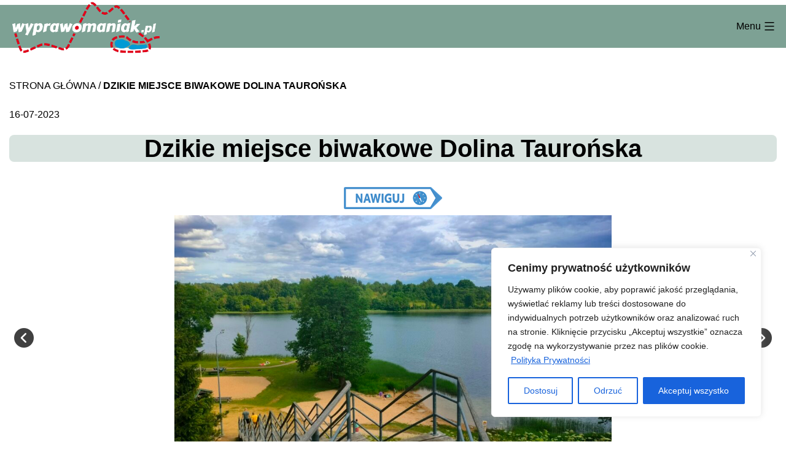

--- FILE ---
content_type: text/html; charset=UTF-8
request_url: https://wyprawomaniak.pl/dzikie-miejsce-biwakowe-dolina-tauronska/
body_size: 22413
content:
<!doctype html>
<html lang="en-US" >
<head>
	<meta charset="UTF-8" />
	<meta name="viewport" content="width=device-width, initial-scale=1" />
	<meta name='robots' content='index, follow, max-image-preview:large, max-snippet:-1, max-video-preview:-1' />
	<style>img:is([sizes="auto" i], [sizes^="auto," i]) { contain-intrinsic-size: 3000px 1500px }</style>
	
	<!-- This site is optimized with the Yoast SEO plugin v25.3 - https://yoast.com/wordpress/plugins/seo/ -->
	<title>Dzikie miejsce biwakowe Dolina Taurońska - Wyprawomaniak.pl</title>
	<meta name="description" content="Dolina Taurońska dzikie miejsce biwakowe Litwa" />
	<link rel="canonical" href="https://wyprawomaniak.pl/dzikie-miejsce-biwakowe-dolina-tauronska/" />
	<meta property="og:locale" content="en_US" />
	<meta property="og:type" content="article" />
	<meta property="og:title" content="Dzikie miejsce biwakowe Dolina Taurońska - Wyprawomaniak.pl" />
	<meta property="og:description" content="Dolina Taurońska dzikie miejsce biwakowe Litwa" />
	<meta property="og:url" content="https://wyprawomaniak.pl/dzikie-miejsce-biwakowe-dolina-tauronska/" />
	<meta property="og:site_name" content="Wyprawomaniak.pl" />
	<meta property="article:publisher" content="https://www.facebook.com/people/Wyprawomaniak/100064553385389/" />
	<meta property="article:published_time" content="2023-07-16T15:07:41+00:00" />
	<meta property="article:modified_time" content="2023-07-30T14:33:21+00:00" />
	<meta property="og:image" content="https://wyprawomaniak.pl/wp-content/themes/wyprawomaniak-new/pliki/ikony/navm.png" />
	<meta name="author" content="strona" />
	<meta name="twitter:card" content="summary_large_image" />
	<meta name="twitter:label1" content="Written by" />
	<meta name="twitter:data1" content="strona" />
	<meta name="twitter:label2" content="Est. reading time" />
	<meta name="twitter:data2" content="2 minutes" />
	<script type="application/ld+json" class="yoast-schema-graph">{"@context":"https://schema.org","@graph":[{"@type":["Article","BlogPosting"],"@id":"https://wyprawomaniak.pl/dzikie-miejsce-biwakowe-dolina-tauronska/#article","isPartOf":{"@id":"https://wyprawomaniak.pl/dzikie-miejsce-biwakowe-dolina-tauronska/"},"author":{"name":"strona","@id":"https://wyprawomaniak.pl/#/schema/person/4bd6f56e5d1aeea8795ea52c66acf2e2"},"headline":"Dzikie miejsce biwakowe Dolina Taurońska","datePublished":"2023-07-16T15:07:41+00:00","dateModified":"2023-07-30T14:33:21+00:00","mainEntityOfPage":{"@id":"https://wyprawomaniak.pl/dzikie-miejsce-biwakowe-dolina-tauronska/"},"wordCount":26,"publisher":{"@id":"https://wyprawomaniak.pl/#organization"},"image":{"@id":"https://wyprawomaniak.pl/dzikie-miejsce-biwakowe-dolina-tauronska/#primaryimage"},"thumbnailUrl":"https://wyprawomaniak.pl/wp-content/themes/wyprawomaniak-new/pliki/ikony/navm.png","articleSection":["Dzikie"],"inLanguage":"en-US"},{"@type":"WebPage","@id":"https://wyprawomaniak.pl/dzikie-miejsce-biwakowe-dolina-tauronska/","url":"https://wyprawomaniak.pl/dzikie-miejsce-biwakowe-dolina-tauronska/","name":"Dzikie miejsce biwakowe Dolina Taurońska - Wyprawomaniak.pl","isPartOf":{"@id":"https://wyprawomaniak.pl/#website"},"primaryImageOfPage":{"@id":"https://wyprawomaniak.pl/dzikie-miejsce-biwakowe-dolina-tauronska/#primaryimage"},"image":{"@id":"https://wyprawomaniak.pl/dzikie-miejsce-biwakowe-dolina-tauronska/#primaryimage"},"thumbnailUrl":"https://wyprawomaniak.pl/wp-content/themes/wyprawomaniak-new/pliki/ikony/navm.png","datePublished":"2023-07-16T15:07:41+00:00","dateModified":"2023-07-30T14:33:21+00:00","description":"Dolina Taurońska dzikie miejsce biwakowe Litwa","breadcrumb":{"@id":"https://wyprawomaniak.pl/dzikie-miejsce-biwakowe-dolina-tauronska/#breadcrumb"},"inLanguage":"en-US","potentialAction":[{"@type":"ReadAction","target":["https://wyprawomaniak.pl/dzikie-miejsce-biwakowe-dolina-tauronska/"]}]},{"@type":"ImageObject","inLanguage":"en-US","@id":"https://wyprawomaniak.pl/dzikie-miejsce-biwakowe-dolina-tauronska/#primaryimage","url":"https://wyprawomaniak.pl/wp-content/themes/wyprawomaniak-new/pliki/ikony/navm.png","contentUrl":"https://wyprawomaniak.pl/wp-content/themes/wyprawomaniak-new/pliki/ikony/navm.png"},{"@type":"BreadcrumbList","@id":"https://wyprawomaniak.pl/dzikie-miejsce-biwakowe-dolina-tauronska/#breadcrumb","itemListElement":[{"@type":"ListItem","position":1,"name":"Strona główna","item":"https://wyprawomaniak.pl/"},{"@type":"ListItem","position":2,"name":"Blog","item":"https://wyprawomaniak.pl/blog/"},{"@type":"ListItem","position":3,"name":"Dzikie miejsce biwakowe Dolina Taurońska"}]},{"@type":"WebSite","@id":"https://wyprawomaniak.pl/#website","url":"https://wyprawomaniak.pl/","name":"Wyprawomaniak.pl","description":"Wyprawomaniak.pl – mapa podróży, inspiracji i prawdziwych miejsc Wyprawomaniak.pl to nowoczesny portal podróżniczy dla osób, które chcą odkrywać Polskę i Europę aktywnie, świadomie i po swojemu. Tworzymy jedną z największych baz sprawdzonych miejsc podróżniczych – od dzikich miejsc biwakowych, przez atrakcje turystyczne, po nietypowe punkty idealne na weekend, urlop lub dłuższą wyprawę.","publisher":{"@id":"https://wyprawomaniak.pl/#organization"},"potentialAction":[{"@type":"SearchAction","target":{"@type":"EntryPoint","urlTemplate":"https://wyprawomaniak.pl/?s={search_term_string}"},"query-input":{"@type":"PropertyValueSpecification","valueRequired":true,"valueName":"search_term_string"}}],"inLanguage":"en-US"},{"@type":"Organization","@id":"https://wyprawomaniak.pl/#organization","name":"Wyprawomaniak.pl","url":"https://wyprawomaniak.pl/","logo":{"@type":"ImageObject","inLanguage":"en-US","@id":"https://wyprawomaniak.pl/#/schema/logo/image/","url":"https://wyprawomaniak.pl/wp-content/uploads/2022/01/Logo-Wyprawomaniak.png","contentUrl":"https://wyprawomaniak.pl/wp-content/uploads/2022/01/Logo-Wyprawomaniak.png","width":1000,"height":400,"caption":"Wyprawomaniak.pl"},"image":{"@id":"https://wyprawomaniak.pl/#/schema/logo/image/"},"sameAs":["https://www.facebook.com/people/Wyprawomaniak/100064553385389/","https://www.instagram.com/wyprawomaniak/"]},{"@type":"Person","@id":"https://wyprawomaniak.pl/#/schema/person/4bd6f56e5d1aeea8795ea52c66acf2e2","name":"strona"}]}</script>
	<!-- / Yoast SEO plugin. -->


<link rel='dns-prefetch' href='//www.googletagmanager.com' />
<link rel="alternate" type="application/rss+xml" title="Wyprawomaniak.pl &raquo; Feed" href="https://wyprawomaniak.pl/feed/" />
<link rel="alternate" type="application/rss+xml" title="Wyprawomaniak.pl &raquo; Comments Feed" href="https://wyprawomaniak.pl/comments/feed/" />
<script>
window._wpemojiSettings = {"baseUrl":"https:\/\/s.w.org\/images\/core\/emoji\/15.1.0\/72x72\/","ext":".png","svgUrl":"https:\/\/s.w.org\/images\/core\/emoji\/15.1.0\/svg\/","svgExt":".svg","source":{"concatemoji":"https:\/\/wyprawomaniak.pl\/wp-includes\/js\/wp-emoji-release.min.js?ver=6.8.1"}};
/*! This file is auto-generated */
!function(i,n){var o,s,e;function c(e){try{var t={supportTests:e,timestamp:(new Date).valueOf()};sessionStorage.setItem(o,JSON.stringify(t))}catch(e){}}function p(e,t,n){e.clearRect(0,0,e.canvas.width,e.canvas.height),e.fillText(t,0,0);var t=new Uint32Array(e.getImageData(0,0,e.canvas.width,e.canvas.height).data),r=(e.clearRect(0,0,e.canvas.width,e.canvas.height),e.fillText(n,0,0),new Uint32Array(e.getImageData(0,0,e.canvas.width,e.canvas.height).data));return t.every(function(e,t){return e===r[t]})}function u(e,t,n){switch(t){case"flag":return n(e,"\ud83c\udff3\ufe0f\u200d\u26a7\ufe0f","\ud83c\udff3\ufe0f\u200b\u26a7\ufe0f")?!1:!n(e,"\ud83c\uddfa\ud83c\uddf3","\ud83c\uddfa\u200b\ud83c\uddf3")&&!n(e,"\ud83c\udff4\udb40\udc67\udb40\udc62\udb40\udc65\udb40\udc6e\udb40\udc67\udb40\udc7f","\ud83c\udff4\u200b\udb40\udc67\u200b\udb40\udc62\u200b\udb40\udc65\u200b\udb40\udc6e\u200b\udb40\udc67\u200b\udb40\udc7f");case"emoji":return!n(e,"\ud83d\udc26\u200d\ud83d\udd25","\ud83d\udc26\u200b\ud83d\udd25")}return!1}function f(e,t,n){var r="undefined"!=typeof WorkerGlobalScope&&self instanceof WorkerGlobalScope?new OffscreenCanvas(300,150):i.createElement("canvas"),a=r.getContext("2d",{willReadFrequently:!0}),o=(a.textBaseline="top",a.font="600 32px Arial",{});return e.forEach(function(e){o[e]=t(a,e,n)}),o}function t(e){var t=i.createElement("script");t.src=e,t.defer=!0,i.head.appendChild(t)}"undefined"!=typeof Promise&&(o="wpEmojiSettingsSupports",s=["flag","emoji"],n.supports={everything:!0,everythingExceptFlag:!0},e=new Promise(function(e){i.addEventListener("DOMContentLoaded",e,{once:!0})}),new Promise(function(t){var n=function(){try{var e=JSON.parse(sessionStorage.getItem(o));if("object"==typeof e&&"number"==typeof e.timestamp&&(new Date).valueOf()<e.timestamp+604800&&"object"==typeof e.supportTests)return e.supportTests}catch(e){}return null}();if(!n){if("undefined"!=typeof Worker&&"undefined"!=typeof OffscreenCanvas&&"undefined"!=typeof URL&&URL.createObjectURL&&"undefined"!=typeof Blob)try{var e="postMessage("+f.toString()+"("+[JSON.stringify(s),u.toString(),p.toString()].join(",")+"));",r=new Blob([e],{type:"text/javascript"}),a=new Worker(URL.createObjectURL(r),{name:"wpTestEmojiSupports"});return void(a.onmessage=function(e){c(n=e.data),a.terminate(),t(n)})}catch(e){}c(n=f(s,u,p))}t(n)}).then(function(e){for(var t in e)n.supports[t]=e[t],n.supports.everything=n.supports.everything&&n.supports[t],"flag"!==t&&(n.supports.everythingExceptFlag=n.supports.everythingExceptFlag&&n.supports[t]);n.supports.everythingExceptFlag=n.supports.everythingExceptFlag&&!n.supports.flag,n.DOMReady=!1,n.readyCallback=function(){n.DOMReady=!0}}).then(function(){return e}).then(function(){var e;n.supports.everything||(n.readyCallback(),(e=n.source||{}).concatemoji?t(e.concatemoji):e.wpemoji&&e.twemoji&&(t(e.twemoji),t(e.wpemoji)))}))}((window,document),window._wpemojiSettings);
</script>
<style id='wp-emoji-styles-inline-css'>

	img.wp-smiley, img.emoji {
		display: inline !important;
		border: none !important;
		box-shadow: none !important;
		height: 1em !important;
		width: 1em !important;
		margin: 0 0.07em !important;
		vertical-align: -0.1em !important;
		background: none !important;
		padding: 0 !important;
	}
</style>
<link rel='stylesheet' id='wp-block-library-css' href='https://wyprawomaniak.pl/wp-includes/css/dist/block-library/style.min.css?ver=6.8.1' media='all' />
<style id='wp-block-library-theme-inline-css'>
.wp-block-audio :where(figcaption){color:#555;font-size:13px;text-align:center}.is-dark-theme .wp-block-audio :where(figcaption){color:#ffffffa6}.wp-block-audio{margin:0 0 1em}.wp-block-code{border:1px solid #ccc;border-radius:4px;font-family:Menlo,Consolas,monaco,monospace;padding:.8em 1em}.wp-block-embed :where(figcaption){color:#555;font-size:13px;text-align:center}.is-dark-theme .wp-block-embed :where(figcaption){color:#ffffffa6}.wp-block-embed{margin:0 0 1em}.blocks-gallery-caption{color:#555;font-size:13px;text-align:center}.is-dark-theme .blocks-gallery-caption{color:#ffffffa6}:root :where(.wp-block-image figcaption){color:#555;font-size:13px;text-align:center}.is-dark-theme :root :where(.wp-block-image figcaption){color:#ffffffa6}.wp-block-image{margin:0 0 1em}.wp-block-pullquote{border-bottom:4px solid;border-top:4px solid;color:currentColor;margin-bottom:1.75em}.wp-block-pullquote cite,.wp-block-pullquote footer,.wp-block-pullquote__citation{color:currentColor;font-size:.8125em;font-style:normal;text-transform:uppercase}.wp-block-quote{border-left:.25em solid;margin:0 0 1.75em;padding-left:1em}.wp-block-quote cite,.wp-block-quote footer{color:currentColor;font-size:.8125em;font-style:normal;position:relative}.wp-block-quote:where(.has-text-align-right){border-left:none;border-right:.25em solid;padding-left:0;padding-right:1em}.wp-block-quote:where(.has-text-align-center){border:none;padding-left:0}.wp-block-quote.is-large,.wp-block-quote.is-style-large,.wp-block-quote:where(.is-style-plain){border:none}.wp-block-search .wp-block-search__label{font-weight:700}.wp-block-search__button{border:1px solid #ccc;padding:.375em .625em}:where(.wp-block-group.has-background){padding:1.25em 2.375em}.wp-block-separator.has-css-opacity{opacity:.4}.wp-block-separator{border:none;border-bottom:2px solid;margin-left:auto;margin-right:auto}.wp-block-separator.has-alpha-channel-opacity{opacity:1}.wp-block-separator:not(.is-style-wide):not(.is-style-dots){width:100px}.wp-block-separator.has-background:not(.is-style-dots){border-bottom:none;height:1px}.wp-block-separator.has-background:not(.is-style-wide):not(.is-style-dots){height:2px}.wp-block-table{margin:0 0 1em}.wp-block-table td,.wp-block-table th{word-break:normal}.wp-block-table :where(figcaption){color:#555;font-size:13px;text-align:center}.is-dark-theme .wp-block-table :where(figcaption){color:#ffffffa6}.wp-block-video :where(figcaption){color:#555;font-size:13px;text-align:center}.is-dark-theme .wp-block-video :where(figcaption){color:#ffffffa6}.wp-block-video{margin:0 0 1em}:root :where(.wp-block-template-part.has-background){margin-bottom:0;margin-top:0;padding:1.25em 2.375em}
</style>
<style id='classic-theme-styles-inline-css'>
/*! This file is auto-generated */
.wp-block-button__link{color:#fff;background-color:#32373c;border-radius:9999px;box-shadow:none;text-decoration:none;padding:calc(.667em + 2px) calc(1.333em + 2px);font-size:1.125em}.wp-block-file__button{background:#32373c;color:#fff;text-decoration:none}
</style>
<style id='global-styles-inline-css'>
:root{--wp--preset--aspect-ratio--square: 1;--wp--preset--aspect-ratio--4-3: 4/3;--wp--preset--aspect-ratio--3-4: 3/4;--wp--preset--aspect-ratio--3-2: 3/2;--wp--preset--aspect-ratio--2-3: 2/3;--wp--preset--aspect-ratio--16-9: 16/9;--wp--preset--aspect-ratio--9-16: 9/16;--wp--preset--color--black: #000000;--wp--preset--color--cyan-bluish-gray: #abb8c3;--wp--preset--color--white: #FFFFFF;--wp--preset--color--pale-pink: #f78da7;--wp--preset--color--vivid-red: #cf2e2e;--wp--preset--color--luminous-vivid-orange: #ff6900;--wp--preset--color--luminous-vivid-amber: #fcb900;--wp--preset--color--light-green-cyan: #7bdcb5;--wp--preset--color--vivid-green-cyan: #00d084;--wp--preset--color--pale-cyan-blue: #8ed1fc;--wp--preset--color--vivid-cyan-blue: #0693e3;--wp--preset--color--vivid-purple: #9b51e0;--wp--preset--color--dark-gray: #28303D;--wp--preset--color--gray: #39414D;--wp--preset--color--green: #D1E4DD;--wp--preset--color--blue: #D1DFE4;--wp--preset--color--purple: #D1D1E4;--wp--preset--color--red: #E4D1D1;--wp--preset--color--orange: #E4DAD1;--wp--preset--color--yellow: #EEEADD;--wp--preset--gradient--vivid-cyan-blue-to-vivid-purple: linear-gradient(135deg,rgba(6,147,227,1) 0%,rgb(155,81,224) 100%);--wp--preset--gradient--light-green-cyan-to-vivid-green-cyan: linear-gradient(135deg,rgb(122,220,180) 0%,rgb(0,208,130) 100%);--wp--preset--gradient--luminous-vivid-amber-to-luminous-vivid-orange: linear-gradient(135deg,rgba(252,185,0,1) 0%,rgba(255,105,0,1) 100%);--wp--preset--gradient--luminous-vivid-orange-to-vivid-red: linear-gradient(135deg,rgba(255,105,0,1) 0%,rgb(207,46,46) 100%);--wp--preset--gradient--very-light-gray-to-cyan-bluish-gray: linear-gradient(135deg,rgb(238,238,238) 0%,rgb(169,184,195) 100%);--wp--preset--gradient--cool-to-warm-spectrum: linear-gradient(135deg,rgb(74,234,220) 0%,rgb(151,120,209) 20%,rgb(207,42,186) 40%,rgb(238,44,130) 60%,rgb(251,105,98) 80%,rgb(254,248,76) 100%);--wp--preset--gradient--blush-light-purple: linear-gradient(135deg,rgb(255,206,236) 0%,rgb(152,150,240) 100%);--wp--preset--gradient--blush-bordeaux: linear-gradient(135deg,rgb(254,205,165) 0%,rgb(254,45,45) 50%,rgb(107,0,62) 100%);--wp--preset--gradient--luminous-dusk: linear-gradient(135deg,rgb(255,203,112) 0%,rgb(199,81,192) 50%,rgb(65,88,208) 100%);--wp--preset--gradient--pale-ocean: linear-gradient(135deg,rgb(255,245,203) 0%,rgb(182,227,212) 50%,rgb(51,167,181) 100%);--wp--preset--gradient--electric-grass: linear-gradient(135deg,rgb(202,248,128) 0%,rgb(113,206,126) 100%);--wp--preset--gradient--midnight: linear-gradient(135deg,rgb(2,3,129) 0%,rgb(40,116,252) 100%);--wp--preset--gradient--purple-to-yellow: linear-gradient(160deg, #D1D1E4 0%, #EEEADD 100%);--wp--preset--gradient--yellow-to-purple: linear-gradient(160deg, #EEEADD 0%, #D1D1E4 100%);--wp--preset--gradient--green-to-yellow: linear-gradient(160deg, #D1E4DD 0%, #EEEADD 100%);--wp--preset--gradient--yellow-to-green: linear-gradient(160deg, #EEEADD 0%, #D1E4DD 100%);--wp--preset--gradient--red-to-yellow: linear-gradient(160deg, #E4D1D1 0%, #EEEADD 100%);--wp--preset--gradient--yellow-to-red: linear-gradient(160deg, #EEEADD 0%, #E4D1D1 100%);--wp--preset--gradient--purple-to-red: linear-gradient(160deg, #D1D1E4 0%, #E4D1D1 100%);--wp--preset--gradient--red-to-purple: linear-gradient(160deg, #E4D1D1 0%, #D1D1E4 100%);--wp--preset--font-size--small: 18px;--wp--preset--font-size--medium: 20px;--wp--preset--font-size--large: 24px;--wp--preset--font-size--x-large: 42px;--wp--preset--font-size--extra-small: 16px;--wp--preset--font-size--normal: 20px;--wp--preset--font-size--extra-large: 40px;--wp--preset--font-size--huge: 96px;--wp--preset--font-size--gigantic: 144px;--wp--preset--spacing--20: 0.44rem;--wp--preset--spacing--30: 0.67rem;--wp--preset--spacing--40: 1rem;--wp--preset--spacing--50: 1.5rem;--wp--preset--spacing--60: 2.25rem;--wp--preset--spacing--70: 3.38rem;--wp--preset--spacing--80: 5.06rem;--wp--preset--shadow--natural: 6px 6px 9px rgba(0, 0, 0, 0.2);--wp--preset--shadow--deep: 12px 12px 50px rgba(0, 0, 0, 0.4);--wp--preset--shadow--sharp: 6px 6px 0px rgba(0, 0, 0, 0.2);--wp--preset--shadow--outlined: 6px 6px 0px -3px rgba(255, 255, 255, 1), 6px 6px rgba(0, 0, 0, 1);--wp--preset--shadow--crisp: 6px 6px 0px rgba(0, 0, 0, 1);}:where(.is-layout-flex){gap: 0.5em;}:where(.is-layout-grid){gap: 0.5em;}body .is-layout-flex{display: flex;}.is-layout-flex{flex-wrap: wrap;align-items: center;}.is-layout-flex > :is(*, div){margin: 0;}body .is-layout-grid{display: grid;}.is-layout-grid > :is(*, div){margin: 0;}:where(.wp-block-columns.is-layout-flex){gap: 2em;}:where(.wp-block-columns.is-layout-grid){gap: 2em;}:where(.wp-block-post-template.is-layout-flex){gap: 1.25em;}:where(.wp-block-post-template.is-layout-grid){gap: 1.25em;}.has-black-color{color: var(--wp--preset--color--black) !important;}.has-cyan-bluish-gray-color{color: var(--wp--preset--color--cyan-bluish-gray) !important;}.has-white-color{color: var(--wp--preset--color--white) !important;}.has-pale-pink-color{color: var(--wp--preset--color--pale-pink) !important;}.has-vivid-red-color{color: var(--wp--preset--color--vivid-red) !important;}.has-luminous-vivid-orange-color{color: var(--wp--preset--color--luminous-vivid-orange) !important;}.has-luminous-vivid-amber-color{color: var(--wp--preset--color--luminous-vivid-amber) !important;}.has-light-green-cyan-color{color: var(--wp--preset--color--light-green-cyan) !important;}.has-vivid-green-cyan-color{color: var(--wp--preset--color--vivid-green-cyan) !important;}.has-pale-cyan-blue-color{color: var(--wp--preset--color--pale-cyan-blue) !important;}.has-vivid-cyan-blue-color{color: var(--wp--preset--color--vivid-cyan-blue) !important;}.has-vivid-purple-color{color: var(--wp--preset--color--vivid-purple) !important;}.has-black-background-color{background-color: var(--wp--preset--color--black) !important;}.has-cyan-bluish-gray-background-color{background-color: var(--wp--preset--color--cyan-bluish-gray) !important;}.has-white-background-color{background-color: var(--wp--preset--color--white) !important;}.has-pale-pink-background-color{background-color: var(--wp--preset--color--pale-pink) !important;}.has-vivid-red-background-color{background-color: var(--wp--preset--color--vivid-red) !important;}.has-luminous-vivid-orange-background-color{background-color: var(--wp--preset--color--luminous-vivid-orange) !important;}.has-luminous-vivid-amber-background-color{background-color: var(--wp--preset--color--luminous-vivid-amber) !important;}.has-light-green-cyan-background-color{background-color: var(--wp--preset--color--light-green-cyan) !important;}.has-vivid-green-cyan-background-color{background-color: var(--wp--preset--color--vivid-green-cyan) !important;}.has-pale-cyan-blue-background-color{background-color: var(--wp--preset--color--pale-cyan-blue) !important;}.has-vivid-cyan-blue-background-color{background-color: var(--wp--preset--color--vivid-cyan-blue) !important;}.has-vivid-purple-background-color{background-color: var(--wp--preset--color--vivid-purple) !important;}.has-black-border-color{border-color: var(--wp--preset--color--black) !important;}.has-cyan-bluish-gray-border-color{border-color: var(--wp--preset--color--cyan-bluish-gray) !important;}.has-white-border-color{border-color: var(--wp--preset--color--white) !important;}.has-pale-pink-border-color{border-color: var(--wp--preset--color--pale-pink) !important;}.has-vivid-red-border-color{border-color: var(--wp--preset--color--vivid-red) !important;}.has-luminous-vivid-orange-border-color{border-color: var(--wp--preset--color--luminous-vivid-orange) !important;}.has-luminous-vivid-amber-border-color{border-color: var(--wp--preset--color--luminous-vivid-amber) !important;}.has-light-green-cyan-border-color{border-color: var(--wp--preset--color--light-green-cyan) !important;}.has-vivid-green-cyan-border-color{border-color: var(--wp--preset--color--vivid-green-cyan) !important;}.has-pale-cyan-blue-border-color{border-color: var(--wp--preset--color--pale-cyan-blue) !important;}.has-vivid-cyan-blue-border-color{border-color: var(--wp--preset--color--vivid-cyan-blue) !important;}.has-vivid-purple-border-color{border-color: var(--wp--preset--color--vivid-purple) !important;}.has-vivid-cyan-blue-to-vivid-purple-gradient-background{background: var(--wp--preset--gradient--vivid-cyan-blue-to-vivid-purple) !important;}.has-light-green-cyan-to-vivid-green-cyan-gradient-background{background: var(--wp--preset--gradient--light-green-cyan-to-vivid-green-cyan) !important;}.has-luminous-vivid-amber-to-luminous-vivid-orange-gradient-background{background: var(--wp--preset--gradient--luminous-vivid-amber-to-luminous-vivid-orange) !important;}.has-luminous-vivid-orange-to-vivid-red-gradient-background{background: var(--wp--preset--gradient--luminous-vivid-orange-to-vivid-red) !important;}.has-very-light-gray-to-cyan-bluish-gray-gradient-background{background: var(--wp--preset--gradient--very-light-gray-to-cyan-bluish-gray) !important;}.has-cool-to-warm-spectrum-gradient-background{background: var(--wp--preset--gradient--cool-to-warm-spectrum) !important;}.has-blush-light-purple-gradient-background{background: var(--wp--preset--gradient--blush-light-purple) !important;}.has-blush-bordeaux-gradient-background{background: var(--wp--preset--gradient--blush-bordeaux) !important;}.has-luminous-dusk-gradient-background{background: var(--wp--preset--gradient--luminous-dusk) !important;}.has-pale-ocean-gradient-background{background: var(--wp--preset--gradient--pale-ocean) !important;}.has-electric-grass-gradient-background{background: var(--wp--preset--gradient--electric-grass) !important;}.has-midnight-gradient-background{background: var(--wp--preset--gradient--midnight) !important;}.has-small-font-size{font-size: var(--wp--preset--font-size--small) !important;}.has-medium-font-size{font-size: var(--wp--preset--font-size--medium) !important;}.has-large-font-size{font-size: var(--wp--preset--font-size--large) !important;}.has-x-large-font-size{font-size: var(--wp--preset--font-size--x-large) !important;}
:where(.wp-block-post-template.is-layout-flex){gap: 1.25em;}:where(.wp-block-post-template.is-layout-grid){gap: 1.25em;}
:where(.wp-block-columns.is-layout-flex){gap: 2em;}:where(.wp-block-columns.is-layout-grid){gap: 2em;}
:root :where(.wp-block-pullquote){font-size: 1.5em;line-height: 1.6;}
</style>
<link rel='stylesheet' id='smuzform-public-form-render-css' href='https://wyprawomaniak.pl/wp-content/plugins/contact-form-add/public/assets/css/form-style.css?ver=6.8.1' media='all' />
<link rel='stylesheet' id='osm-map-css-css' href='https://wyprawomaniak.pl/wp-content/plugins/osm/css/osm_map.css?ver=6.8.1' media='all' />
<link rel='stylesheet' id='osm-ol3-css-css' href='https://wyprawomaniak.pl/wp-content/plugins/osm/js/OL/7.1.0/ol.css?ver=6.8.1' media='all' />
<link rel='stylesheet' id='osm-ol3-ext-css-css' href='https://wyprawomaniak.pl/wp-content/plugins/osm/css/osm_map_v3.css?ver=6.8.1' media='all' />
<link rel='stylesheet' id='ivory-search-styles-css' href='https://wyprawomaniak.pl/wp-content/plugins/add-search-to-menu/public/css/ivory-search.min.css?ver=5.5.11' media='all' />
<link rel='stylesheet' id='twenty-twenty-one-style-css' href='https://wyprawomaniak.pl/wp-content/themes/wyprawomaniak2024/style.css?260105&#038;ver=1.8' media='all' />
<link rel='stylesheet' id='twenty-twenty-one-print-style-css' href='https://wyprawomaniak.pl/wp-content/themes/wyprawomaniak2024/assets/css/print.css?ver=1.8' media='print' />
<script src="https://wyprawomaniak.pl/wp-includes/js/jquery/jquery.min.js?ver=3.7.1" id="jquery-core-js"></script>
<script src="https://wyprawomaniak.pl/wp-includes/js/jquery/jquery-migrate.min.js?ver=3.4.1" id="jquery-migrate-js"></script>
<script id="cookie-law-info-js-extra">
var _ckyConfig = {"_ipData":[],"_assetsURL":"https:\/\/wyprawomaniak.pl\/wp-content\/plugins\/cookie-law-info\/lite\/frontend\/images\/","_publicURL":"https:\/\/wyprawomaniak.pl","_expiry":"365","_categories":[{"name":"niezb\u0119dny","slug":"necessary","isNecessary":true,"ccpaDoNotSell":true,"cookies":[{"cookieID":"wp_lang","domain":"https:\/\/wyprawomaniak.pl","provider":""}],"active":true,"defaultConsent":{"gdpr":true,"ccpa":true}},{"name":"Funkcjonalny","slug":"functional","isNecessary":false,"ccpaDoNotSell":true,"cookies":[],"active":true,"defaultConsent":{"gdpr":false,"ccpa":false}},{"name":"Analityka","slug":"analytics","isNecessary":false,"ccpaDoNotSell":true,"cookies":[],"active":true,"defaultConsent":{"gdpr":false,"ccpa":false}},{"name":"Wyst\u0119p","slug":"performance","isNecessary":false,"ccpaDoNotSell":true,"cookies":[],"active":true,"defaultConsent":{"gdpr":false,"ccpa":false}},{"name":"Reklama","slug":"advertisement","isNecessary":false,"ccpaDoNotSell":true,"cookies":[],"active":true,"defaultConsent":{"gdpr":false,"ccpa":false}}],"_activeLaw":"gdpr","_rootDomain":"","_block":"1","_showBanner":"1","_bannerConfig":{"settings":{"type":"box","preferenceCenterType":"popup","position":"bottom-right","applicableLaw":"gdpr"},"behaviours":{"reloadBannerOnAccept":false,"loadAnalyticsByDefault":false,"animations":{"onLoad":"animate","onHide":"sticky"}},"config":{"revisitConsent":{"status":false,"tag":"revisit-consent","position":"bottom-right","meta":{"url":"#"},"styles":{"background-color":"#0056A7"},"elements":{"title":{"type":"text","tag":"revisit-consent-title","status":true,"styles":{"color":"#0056a7"}}}},"preferenceCenter":{"toggle":{"status":true,"tag":"detail-category-toggle","type":"toggle","states":{"active":{"styles":{"background-color":"#1863DC"}},"inactive":{"styles":{"background-color":"#D0D5D2"}}}}},"categoryPreview":{"status":false,"toggle":{"status":true,"tag":"detail-category-preview-toggle","type":"toggle","states":{"active":{"styles":{"background-color":"#1863DC"}},"inactive":{"styles":{"background-color":"#D0D5D2"}}}}},"videoPlaceholder":{"status":true,"styles":{"background-color":"#000000","border-color":"#000000","color":"#ffffff"}},"readMore":{"status":true,"tag":"readmore-button","type":"link","meta":{"noFollow":true,"newTab":true},"styles":{"color":"#1863DC","background-color":"transparent","border-color":"transparent"}},"auditTable":{"status":true},"optOption":{"status":true,"toggle":{"status":true,"tag":"optout-option-toggle","type":"toggle","states":{"active":{"styles":{"background-color":"#1863dc"}},"inactive":{"styles":{"background-color":"#FFFFFF"}}}}}}},"_version":"3.2.10","_logConsent":"1","_tags":[{"tag":"accept-button","styles":{"color":"#FFFFFF","background-color":"#1863DC","border-color":"#1863DC"}},{"tag":"reject-button","styles":{"color":"#1863DC","background-color":"transparent","border-color":"#1863DC"}},{"tag":"settings-button","styles":{"color":"#1863DC","background-color":"transparent","border-color":"#1863DC"}},{"tag":"readmore-button","styles":{"color":"#1863DC","background-color":"transparent","border-color":"transparent"}},{"tag":"donotsell-button","styles":{"color":"#1863DC","background-color":"transparent","border-color":"transparent"}},{"tag":"accept-button","styles":{"color":"#FFFFFF","background-color":"#1863DC","border-color":"#1863DC"}},{"tag":"revisit-consent","styles":{"background-color":"#0056A7"}}],"_shortCodes":[{"key":"cky_readmore","content":"<a href=\"https:\/\/wyprawomaniak.pl\/polityka-prywatnosci\/\" class=\"cky-policy\" aria-label=\"Polityka Prywatno\u015bci\" target=\"_blank\" rel=\"noopener\" data-cky-tag=\"readmore-button\">Polityka Prywatno\u015bci<\/a>","tag":"readmore-button","status":true,"attributes":{"rel":"nofollow","target":"_blank"}},{"key":"cky_show_desc","content":"<button class=\"cky-show-desc-btn\" data-cky-tag=\"show-desc-button\" aria-label=\"Poka\u017c wi\u0119cej\">Poka\u017c wi\u0119cej<\/button>","tag":"show-desc-button","status":true,"attributes":[]},{"key":"cky_hide_desc","content":"<button class=\"cky-show-desc-btn\" data-cky-tag=\"hide-desc-button\" aria-label=\"Poka\u017c mniej\">Poka\u017c mniej<\/button>","tag":"hide-desc-button","status":true,"attributes":[]},{"key":"cky_category_toggle_label","content":"[cky_{{status}}_category_label] [cky_preference_{{category_slug}}_title]","tag":"","status":true,"attributes":[]},{"key":"cky_enable_category_label","content":"W\u0142\u0105czy\u0107","tag":"","status":true,"attributes":[]},{"key":"cky_disable_category_label","content":"Wy\u0142\u0105czy\u0107","tag":"","status":true,"attributes":[]},{"key":"cky_video_placeholder","content":"<div class=\"video-placeholder-normal\" data-cky-tag=\"video-placeholder\" id=\"[UNIQUEID]\"><p class=\"video-placeholder-text-normal\" data-cky-tag=\"placeholder-title\">Prosimy o zaakceptowanie zgody na pliki cookie<\/p><\/div>","tag":"","status":true,"attributes":[]},{"key":"cky_enable_optout_label","content":"W\u0142\u0105czy\u0107","tag":"","status":true,"attributes":[]},{"key":"cky_disable_optout_label","content":"Wy\u0142\u0105czy\u0107","tag":"","status":true,"attributes":[]},{"key":"cky_optout_toggle_label","content":"[cky_{{status}}_optout_label] [cky_optout_option_title]","tag":"","status":true,"attributes":[]},{"key":"cky_optout_option_title","content":"Nie sprzedawaj i nie udost\u0119pniaj moich danych osobowych","tag":"","status":true,"attributes":[]},{"key":"cky_optout_close_label","content":"Blisko","tag":"","status":true,"attributes":[]}],"_rtl":"","_language":"pl","_providersToBlock":[]};
var _ckyStyles = {"css":".cky-overlay{background: #000000; opacity: 0.4; position: fixed; top: 0; left: 0; width: 100%; height: 100%; z-index: 99999999;}.cky-hide{display: none;}.cky-btn-revisit-wrapper{display: flex; align-items: center; justify-content: center; background: #0056a7; width: 45px; height: 45px; border-radius: 50%; position: fixed; z-index: 999999; cursor: pointer;}.cky-revisit-bottom-left{bottom: 15px; left: 15px;}.cky-revisit-bottom-right{bottom: 15px; right: 15px;}.cky-btn-revisit-wrapper .cky-btn-revisit{display: flex; align-items: center; justify-content: center; background: none; border: none; cursor: pointer; position: relative; margin: 0; padding: 0;}.cky-btn-revisit-wrapper .cky-btn-revisit img{max-width: fit-content; margin: 0; height: 30px; width: 30px;}.cky-revisit-bottom-left:hover::before{content: attr(data-tooltip); position: absolute; background: #4e4b66; color: #ffffff; left: calc(100% + 7px); font-size: 12px; line-height: 16px; width: max-content; padding: 4px 8px; border-radius: 4px;}.cky-revisit-bottom-left:hover::after{position: absolute; content: \"\"; border: 5px solid transparent; left: calc(100% + 2px); border-left-width: 0; border-right-color: #4e4b66;}.cky-revisit-bottom-right:hover::before{content: attr(data-tooltip); position: absolute; background: #4e4b66; color: #ffffff; right: calc(100% + 7px); font-size: 12px; line-height: 16px; width: max-content; padding: 4px 8px; border-radius: 4px;}.cky-revisit-bottom-right:hover::after{position: absolute; content: \"\"; border: 5px solid transparent; right: calc(100% + 2px); border-right-width: 0; border-left-color: #4e4b66;}.cky-revisit-hide{display: none;}.cky-consent-container{position: fixed; width: 440px; box-sizing: border-box; z-index: 9999999; border-radius: 6px;}.cky-consent-container .cky-consent-bar{background: #ffffff; border: 1px solid; padding: 20px 26px; box-shadow: 0 -1px 10px 0 #acabab4d; border-radius: 6px;}.cky-box-bottom-left{bottom: 40px; left: 40px;}.cky-box-bottom-right{bottom: 40px; right: 40px;}.cky-box-top-left{top: 40px; left: 40px;}.cky-box-top-right{top: 40px; right: 40px;}.cky-custom-brand-logo-wrapper .cky-custom-brand-logo{width: 100px; height: auto; margin: 0 0 12px 0;}.cky-notice .cky-title{color: #212121; font-weight: 700; font-size: 18px; line-height: 24px; margin: 0 0 12px 0;}.cky-notice-des *,.cky-preference-content-wrapper *,.cky-accordion-header-des *,.cky-gpc-wrapper .cky-gpc-desc *{font-size: 14px;}.cky-notice-des{color: #212121; font-size: 14px; line-height: 24px; font-weight: 400;}.cky-notice-des img{height: 25px; width: 25px;}.cky-consent-bar .cky-notice-des p,.cky-gpc-wrapper .cky-gpc-desc p,.cky-preference-body-wrapper .cky-preference-content-wrapper p,.cky-accordion-header-wrapper .cky-accordion-header-des p,.cky-cookie-des-table li div:last-child p{color: inherit; margin-top: 0; overflow-wrap: break-word;}.cky-notice-des P:last-child,.cky-preference-content-wrapper p:last-child,.cky-cookie-des-table li div:last-child p:last-child,.cky-gpc-wrapper .cky-gpc-desc p:last-child{margin-bottom: 0;}.cky-notice-des a.cky-policy,.cky-notice-des button.cky-policy{font-size: 14px; color: #1863dc; white-space: nowrap; cursor: pointer; background: transparent; border: 1px solid; text-decoration: underline;}.cky-notice-des button.cky-policy{padding: 0;}.cky-notice-des a.cky-policy:focus-visible,.cky-notice-des button.cky-policy:focus-visible,.cky-preference-content-wrapper .cky-show-desc-btn:focus-visible,.cky-accordion-header .cky-accordion-btn:focus-visible,.cky-preference-header .cky-btn-close:focus-visible,.cky-switch input[type=\"checkbox\"]:focus-visible,.cky-footer-wrapper a:focus-visible,.cky-btn:focus-visible{outline: 2px solid #1863dc; outline-offset: 2px;}.cky-btn:focus:not(:focus-visible),.cky-accordion-header .cky-accordion-btn:focus:not(:focus-visible),.cky-preference-content-wrapper .cky-show-desc-btn:focus:not(:focus-visible),.cky-btn-revisit-wrapper .cky-btn-revisit:focus:not(:focus-visible),.cky-preference-header .cky-btn-close:focus:not(:focus-visible),.cky-consent-bar .cky-banner-btn-close:focus:not(:focus-visible){outline: 0;}button.cky-show-desc-btn:not(:hover):not(:active){color: #1863dc; background: transparent;}button.cky-accordion-btn:not(:hover):not(:active),button.cky-banner-btn-close:not(:hover):not(:active),button.cky-btn-revisit:not(:hover):not(:active),button.cky-btn-close:not(:hover):not(:active){background: transparent;}.cky-consent-bar button:hover,.cky-modal.cky-modal-open button:hover,.cky-consent-bar button:focus,.cky-modal.cky-modal-open button:focus{text-decoration: none;}.cky-notice-btn-wrapper{display: flex; justify-content: flex-start; align-items: center; flex-wrap: wrap; margin-top: 16px;}.cky-notice-btn-wrapper .cky-btn{text-shadow: none; box-shadow: none;}.cky-btn{flex: auto; max-width: 100%; font-size: 14px; font-family: inherit; line-height: 24px; padding: 8px; font-weight: 500; margin: 0 8px 0 0; border-radius: 2px; cursor: pointer; text-align: center; text-transform: none; min-height: 0;}.cky-btn:hover{opacity: 0.8;}.cky-btn-customize{color: #1863dc; background: transparent; border: 2px solid #1863dc;}.cky-btn-reject{color: #1863dc; background: transparent; border: 2px solid #1863dc;}.cky-btn-accept{background: #1863dc; color: #ffffff; border: 2px solid #1863dc;}.cky-btn:last-child{margin-right: 0;}@media (max-width: 576px){.cky-box-bottom-left{bottom: 0; left: 0;}.cky-box-bottom-right{bottom: 0; right: 0;}.cky-box-top-left{top: 0; left: 0;}.cky-box-top-right{top: 0; right: 0;}}@media (max-width: 440px){.cky-box-bottom-left, .cky-box-bottom-right, .cky-box-top-left, .cky-box-top-right{width: 100%; max-width: 100%;}.cky-consent-container .cky-consent-bar{padding: 20px 0;}.cky-custom-brand-logo-wrapper, .cky-notice .cky-title, .cky-notice-des, .cky-notice-btn-wrapper{padding: 0 24px;}.cky-notice-des{max-height: 40vh; overflow-y: scroll;}.cky-notice-btn-wrapper{flex-direction: column; margin-top: 0;}.cky-btn{width: 100%; margin: 10px 0 0 0;}.cky-notice-btn-wrapper .cky-btn-customize{order: 2;}.cky-notice-btn-wrapper .cky-btn-reject{order: 3;}.cky-notice-btn-wrapper .cky-btn-accept{order: 1; margin-top: 16px;}}@media (max-width: 352px){.cky-notice .cky-title{font-size: 16px;}.cky-notice-des *{font-size: 12px;}.cky-notice-des, .cky-btn{font-size: 12px;}}.cky-modal.cky-modal-open{display: flex; visibility: visible; -webkit-transform: translate(-50%, -50%); -moz-transform: translate(-50%, -50%); -ms-transform: translate(-50%, -50%); -o-transform: translate(-50%, -50%); transform: translate(-50%, -50%); top: 50%; left: 50%; transition: all 1s ease;}.cky-modal{box-shadow: 0 32px 68px rgba(0, 0, 0, 0.3); margin: 0 auto; position: fixed; max-width: 100%; background: #ffffff; top: 50%; box-sizing: border-box; border-radius: 6px; z-index: 999999999; color: #212121; -webkit-transform: translate(-50%, 100%); -moz-transform: translate(-50%, 100%); -ms-transform: translate(-50%, 100%); -o-transform: translate(-50%, 100%); transform: translate(-50%, 100%); visibility: hidden; transition: all 0s ease;}.cky-preference-center{max-height: 79vh; overflow: hidden; width: 845px; overflow: hidden; flex: 1 1 0; display: flex; flex-direction: column; border-radius: 6px;}.cky-preference-header{display: flex; align-items: center; justify-content: space-between; padding: 22px 24px; border-bottom: 1px solid;}.cky-preference-header .cky-preference-title{font-size: 18px; font-weight: 700; line-height: 24px;}.cky-preference-header .cky-btn-close{margin: 0; cursor: pointer; vertical-align: middle; padding: 0; background: none; border: none; width: auto; height: auto; min-height: 0; line-height: 0; text-shadow: none; box-shadow: none;}.cky-preference-header .cky-btn-close img{margin: 0; height: 10px; width: 10px;}.cky-preference-body-wrapper{padding: 0 24px; flex: 1; overflow: auto; box-sizing: border-box;}.cky-preference-content-wrapper,.cky-gpc-wrapper .cky-gpc-desc{font-size: 14px; line-height: 24px; font-weight: 400; padding: 12px 0;}.cky-preference-content-wrapper{border-bottom: 1px solid;}.cky-preference-content-wrapper img{height: 25px; width: 25px;}.cky-preference-content-wrapper .cky-show-desc-btn{font-size: 14px; font-family: inherit; color: #1863dc; text-decoration: none; line-height: 24px; padding: 0; margin: 0; white-space: nowrap; cursor: pointer; background: transparent; border-color: transparent; text-transform: none; min-height: 0; text-shadow: none; box-shadow: none;}.cky-accordion-wrapper{margin-bottom: 10px;}.cky-accordion{border-bottom: 1px solid;}.cky-accordion:last-child{border-bottom: none;}.cky-accordion .cky-accordion-item{display: flex; margin-top: 10px;}.cky-accordion .cky-accordion-body{display: none;}.cky-accordion.cky-accordion-active .cky-accordion-body{display: block; padding: 0 22px; margin-bottom: 16px;}.cky-accordion-header-wrapper{cursor: pointer; width: 100%;}.cky-accordion-item .cky-accordion-header{display: flex; justify-content: space-between; align-items: center;}.cky-accordion-header .cky-accordion-btn{font-size: 16px; font-family: inherit; color: #212121; line-height: 24px; background: none; border: none; font-weight: 700; padding: 0; margin: 0; cursor: pointer; text-transform: none; min-height: 0; text-shadow: none; box-shadow: none;}.cky-accordion-header .cky-always-active{color: #008000; font-weight: 600; line-height: 24px; font-size: 14px;}.cky-accordion-header-des{font-size: 14px; line-height: 24px; margin: 10px 0 16px 0;}.cky-accordion-chevron{margin-right: 22px; position: relative; cursor: pointer;}.cky-accordion-chevron-hide{display: none;}.cky-accordion .cky-accordion-chevron i::before{content: \"\"; position: absolute; border-right: 1.4px solid; border-bottom: 1.4px solid; border-color: inherit; height: 6px; width: 6px; -webkit-transform: rotate(-45deg); -moz-transform: rotate(-45deg); -ms-transform: rotate(-45deg); -o-transform: rotate(-45deg); transform: rotate(-45deg); transition: all 0.2s ease-in-out; top: 8px;}.cky-accordion.cky-accordion-active .cky-accordion-chevron i::before{-webkit-transform: rotate(45deg); -moz-transform: rotate(45deg); -ms-transform: rotate(45deg); -o-transform: rotate(45deg); transform: rotate(45deg);}.cky-audit-table{background: #f4f4f4; border-radius: 6px;}.cky-audit-table .cky-empty-cookies-text{color: inherit; font-size: 12px; line-height: 24px; margin: 0; padding: 10px;}.cky-audit-table .cky-cookie-des-table{font-size: 12px; line-height: 24px; font-weight: normal; padding: 15px 10px; border-bottom: 1px solid; border-bottom-color: inherit; margin: 0;}.cky-audit-table .cky-cookie-des-table:last-child{border-bottom: none;}.cky-audit-table .cky-cookie-des-table li{list-style-type: none; display: flex; padding: 3px 0;}.cky-audit-table .cky-cookie-des-table li:first-child{padding-top: 0;}.cky-cookie-des-table li div:first-child{width: 100px; font-weight: 600; word-break: break-word; word-wrap: break-word;}.cky-cookie-des-table li div:last-child{flex: 1; word-break: break-word; word-wrap: break-word; margin-left: 8px;}.cky-footer-shadow{display: block; width: 100%; height: 40px; background: linear-gradient(180deg, rgba(255, 255, 255, 0) 0%, #ffffff 100%); position: absolute; bottom: calc(100% - 1px);}.cky-footer-wrapper{position: relative;}.cky-prefrence-btn-wrapper{display: flex; flex-wrap: wrap; align-items: center; justify-content: center; padding: 22px 24px; border-top: 1px solid;}.cky-prefrence-btn-wrapper .cky-btn{flex: auto; max-width: 100%; text-shadow: none; box-shadow: none;}.cky-btn-preferences{color: #1863dc; background: transparent; border: 2px solid #1863dc;}.cky-preference-header,.cky-preference-body-wrapper,.cky-preference-content-wrapper,.cky-accordion-wrapper,.cky-accordion,.cky-accordion-wrapper,.cky-footer-wrapper,.cky-prefrence-btn-wrapper{border-color: inherit;}@media (max-width: 845px){.cky-modal{max-width: calc(100% - 16px);}}@media (max-width: 576px){.cky-modal{max-width: 100%;}.cky-preference-center{max-height: 100vh;}.cky-prefrence-btn-wrapper{flex-direction: column;}.cky-accordion.cky-accordion-active .cky-accordion-body{padding-right: 0;}.cky-prefrence-btn-wrapper .cky-btn{width: 100%; margin: 10px 0 0 0;}.cky-prefrence-btn-wrapper .cky-btn-reject{order: 3;}.cky-prefrence-btn-wrapper .cky-btn-accept{order: 1; margin-top: 0;}.cky-prefrence-btn-wrapper .cky-btn-preferences{order: 2;}}@media (max-width: 425px){.cky-accordion-chevron{margin-right: 15px;}.cky-notice-btn-wrapper{margin-top: 0;}.cky-accordion.cky-accordion-active .cky-accordion-body{padding: 0 15px;}}@media (max-width: 352px){.cky-preference-header .cky-preference-title{font-size: 16px;}.cky-preference-header{padding: 16px 24px;}.cky-preference-content-wrapper *, .cky-accordion-header-des *{font-size: 12px;}.cky-preference-content-wrapper, .cky-preference-content-wrapper .cky-show-more, .cky-accordion-header .cky-always-active, .cky-accordion-header-des, .cky-preference-content-wrapper .cky-show-desc-btn, .cky-notice-des a.cky-policy{font-size: 12px;}.cky-accordion-header .cky-accordion-btn{font-size: 14px;}}.cky-switch{display: flex;}.cky-switch input[type=\"checkbox\"]{position: relative; width: 44px; height: 24px; margin: 0; background: #d0d5d2; -webkit-appearance: none; border-radius: 50px; cursor: pointer; outline: 0; border: none; top: 0;}.cky-switch input[type=\"checkbox\"]:checked{background: #1863dc;}.cky-switch input[type=\"checkbox\"]:before{position: absolute; content: \"\"; height: 20px; width: 20px; left: 2px; bottom: 2px; border-radius: 50%; background-color: white; -webkit-transition: 0.4s; transition: 0.4s; margin: 0;}.cky-switch input[type=\"checkbox\"]:after{display: none;}.cky-switch input[type=\"checkbox\"]:checked:before{-webkit-transform: translateX(20px); -ms-transform: translateX(20px); transform: translateX(20px);}@media (max-width: 425px){.cky-switch input[type=\"checkbox\"]{width: 38px; height: 21px;}.cky-switch input[type=\"checkbox\"]:before{height: 17px; width: 17px;}.cky-switch input[type=\"checkbox\"]:checked:before{-webkit-transform: translateX(17px); -ms-transform: translateX(17px); transform: translateX(17px);}}.cky-consent-bar .cky-banner-btn-close{position: absolute; right: 9px; top: 5px; background: none; border: none; cursor: pointer; padding: 0; margin: 0; min-height: 0; line-height: 0; height: auto; width: auto; text-shadow: none; box-shadow: none;}.cky-consent-bar .cky-banner-btn-close img{height: 9px; width: 9px; margin: 0;}.cky-notice-group{font-size: 14px; line-height: 24px; font-weight: 400; color: #212121;}.cky-notice-btn-wrapper .cky-btn-do-not-sell{font-size: 14px; line-height: 24px; padding: 6px 0; margin: 0; font-weight: 500; background: none; border-radius: 2px; border: none; cursor: pointer; text-align: left; color: #1863dc; background: transparent; border-color: transparent; box-shadow: none; text-shadow: none;}.cky-consent-bar .cky-banner-btn-close:focus-visible,.cky-notice-btn-wrapper .cky-btn-do-not-sell:focus-visible,.cky-opt-out-btn-wrapper .cky-btn:focus-visible,.cky-opt-out-checkbox-wrapper input[type=\"checkbox\"].cky-opt-out-checkbox:focus-visible{outline: 2px solid #1863dc; outline-offset: 2px;}@media (max-width: 440px){.cky-consent-container{width: 100%;}}@media (max-width: 352px){.cky-notice-des a.cky-policy, .cky-notice-btn-wrapper .cky-btn-do-not-sell{font-size: 12px;}}.cky-opt-out-wrapper{padding: 12px 0;}.cky-opt-out-wrapper .cky-opt-out-checkbox-wrapper{display: flex; align-items: center;}.cky-opt-out-checkbox-wrapper .cky-opt-out-checkbox-label{font-size: 16px; font-weight: 700; line-height: 24px; margin: 0 0 0 12px; cursor: pointer;}.cky-opt-out-checkbox-wrapper input[type=\"checkbox\"].cky-opt-out-checkbox{background-color: #ffffff; border: 1px solid black; width: 20px; height: 18.5px; margin: 0; -webkit-appearance: none; position: relative; display: flex; align-items: center; justify-content: center; border-radius: 2px; cursor: pointer;}.cky-opt-out-checkbox-wrapper input[type=\"checkbox\"].cky-opt-out-checkbox:checked{background-color: #1863dc; border: none;}.cky-opt-out-checkbox-wrapper input[type=\"checkbox\"].cky-opt-out-checkbox:checked::after{left: 6px; bottom: 4px; width: 7px; height: 13px; border: solid #ffffff; border-width: 0 3px 3px 0; border-radius: 2px; -webkit-transform: rotate(45deg); -ms-transform: rotate(45deg); transform: rotate(45deg); content: \"\"; position: absolute; box-sizing: border-box;}.cky-opt-out-checkbox-wrapper.cky-disabled .cky-opt-out-checkbox-label,.cky-opt-out-checkbox-wrapper.cky-disabled input[type=\"checkbox\"].cky-opt-out-checkbox{cursor: no-drop;}.cky-gpc-wrapper{margin: 0 0 0 32px;}.cky-footer-wrapper .cky-opt-out-btn-wrapper{display: flex; flex-wrap: wrap; align-items: center; justify-content: center; padding: 22px 24px;}.cky-opt-out-btn-wrapper .cky-btn{flex: auto; max-width: 100%; text-shadow: none; box-shadow: none;}.cky-opt-out-btn-wrapper .cky-btn-cancel{border: 1px solid #dedfe0; background: transparent; color: #858585;}.cky-opt-out-btn-wrapper .cky-btn-confirm{background: #1863dc; color: #ffffff; border: 1px solid #1863dc;}@media (max-width: 352px){.cky-opt-out-checkbox-wrapper .cky-opt-out-checkbox-label{font-size: 14px;}.cky-gpc-wrapper .cky-gpc-desc, .cky-gpc-wrapper .cky-gpc-desc *{font-size: 12px;}.cky-opt-out-checkbox-wrapper input[type=\"checkbox\"].cky-opt-out-checkbox{width: 16px; height: 16px;}.cky-opt-out-checkbox-wrapper input[type=\"checkbox\"].cky-opt-out-checkbox:checked::after{left: 5px; bottom: 4px; width: 3px; height: 9px;}.cky-gpc-wrapper{margin: 0 0 0 28px;}}.video-placeholder-youtube{background-size: 100% 100%; background-position: center; background-repeat: no-repeat; background-color: #b2b0b059; position: relative; display: flex; align-items: center; justify-content: center; max-width: 100%;}.video-placeholder-text-youtube{text-align: center; align-items: center; padding: 10px 16px; background-color: #000000cc; color: #ffffff; border: 1px solid; border-radius: 2px; cursor: pointer;}.video-placeholder-normal{background-image: url(\"\/wp-content\/plugins\/cookie-law-info\/lite\/frontend\/images\/placeholder.svg\"); background-size: 80px; background-position: center; background-repeat: no-repeat; background-color: #b2b0b059; position: relative; display: flex; align-items: flex-end; justify-content: center; max-width: 100%;}.video-placeholder-text-normal{align-items: center; padding: 10px 16px; text-align: center; border: 1px solid; border-radius: 2px; cursor: pointer;}.cky-rtl{direction: rtl; text-align: right;}.cky-rtl .cky-banner-btn-close{left: 9px; right: auto;}.cky-rtl .cky-notice-btn-wrapper .cky-btn:last-child{margin-right: 8px;}.cky-rtl .cky-notice-btn-wrapper .cky-btn:first-child{margin-right: 0;}.cky-rtl .cky-notice-btn-wrapper{margin-left: 0; margin-right: 15px;}.cky-rtl .cky-prefrence-btn-wrapper .cky-btn{margin-right: 8px;}.cky-rtl .cky-prefrence-btn-wrapper .cky-btn:first-child{margin-right: 0;}.cky-rtl .cky-accordion .cky-accordion-chevron i::before{border: none; border-left: 1.4px solid; border-top: 1.4px solid; left: 12px;}.cky-rtl .cky-accordion.cky-accordion-active .cky-accordion-chevron i::before{-webkit-transform: rotate(-135deg); -moz-transform: rotate(-135deg); -ms-transform: rotate(-135deg); -o-transform: rotate(-135deg); transform: rotate(-135deg);}@media (max-width: 768px){.cky-rtl .cky-notice-btn-wrapper{margin-right: 0;}}@media (max-width: 576px){.cky-rtl .cky-notice-btn-wrapper .cky-btn:last-child{margin-right: 0;}.cky-rtl .cky-prefrence-btn-wrapper .cky-btn{margin-right: 0;}.cky-rtl .cky-accordion.cky-accordion-active .cky-accordion-body{padding: 0 22px 0 0;}}@media (max-width: 425px){.cky-rtl .cky-accordion.cky-accordion-active .cky-accordion-body{padding: 0 15px 0 0;}}.cky-rtl .cky-opt-out-btn-wrapper .cky-btn{margin-right: 12px;}.cky-rtl .cky-opt-out-btn-wrapper .cky-btn:first-child{margin-right: 0;}.cky-rtl .cky-opt-out-checkbox-wrapper .cky-opt-out-checkbox-label{margin: 0 12px 0 0;}"};
</script>
<script src="https://wyprawomaniak.pl/wp-content/plugins/cookie-law-info/lite/frontend/js/script.min.js?ver=3.2.10" id="cookie-law-info-js"></script>
<script src="https://wyprawomaniak.pl/wp-content/plugins/osm/js/OL/2.13.1/OpenLayers.js?ver=6.8.1" id="osm-ol-library-js"></script>
<script src="https://wyprawomaniak.pl/wp-content/plugins/osm/js/OSM/openlayers/OpenStreetMap.js?ver=6.8.1" id="osm-osm-library-js"></script>
<script src="https://wyprawomaniak.pl/wp-content/plugins/osm/js/OSeaM/harbours.js?ver=6.8.1" id="osm-harbours-library-js"></script>
<script src="https://wyprawomaniak.pl/wp-content/plugins/osm/js/OSeaM/map_utils.js?ver=6.8.1" id="osm-map-utils-library-js"></script>
<script src="https://wyprawomaniak.pl/wp-content/plugins/osm/js/OSeaM/utilities.js?ver=6.8.1" id="osm-utilities-library-js"></script>
<script src="https://wyprawomaniak.pl/wp-content/plugins/osm/js/osm-plugin-lib.js?ver=6.8.1" id="OsmScript-js"></script>
<script src="https://wyprawomaniak.pl/wp-content/plugins/osm/js/polyfill/v2/polyfill.min.js?features=requestAnimationFrame%2CElement.prototype.classList%2CURL&amp;ver=6.8.1" id="osm-polyfill-js"></script>
<script src="https://wyprawomaniak.pl/wp-content/plugins/osm/js/OL/7.1.0/ol.js?ver=6.8.1" id="osm-ol3-library-js"></script>
<script src="https://wyprawomaniak.pl/wp-content/plugins/osm/js/osm-v3-plugin-lib.js?ver=6.8.1" id="osm-ol3-ext-library-js"></script>
<script src="https://wyprawomaniak.pl/wp-content/plugins/osm/js/osm-metabox-events.js?ver=6.8.1" id="osm-ol3-metabox-events-js"></script>
<script src="https://wyprawomaniak.pl/wp-content/plugins/osm/js/osm-startup-lib.js?ver=6.8.1" id="osm-map-startup-js"></script>

<!-- Google tag (gtag.js) snippet added by Site Kit -->
<!-- Google Analytics snippet added by Site Kit -->
<script src="https://www.googletagmanager.com/gtag/js?id=GT-WK2DHCX8" id="google_gtagjs-js" async></script>
<script id="google_gtagjs-js-after">
window.dataLayer = window.dataLayer || [];function gtag(){dataLayer.push(arguments);}
gtag("set","linker",{"domains":["wyprawomaniak.pl"]});
gtag("js", new Date());
gtag("set", "developer_id.dZTNiMT", true);
gtag("config", "GT-WK2DHCX8");
 window._googlesitekit = window._googlesitekit || {}; window._googlesitekit.throttledEvents = []; window._googlesitekit.gtagEvent = (name, data) => { var key = JSON.stringify( { name, data } ); if ( !! window._googlesitekit.throttledEvents[ key ] ) { return; } window._googlesitekit.throttledEvents[ key ] = true; setTimeout( () => { delete window._googlesitekit.throttledEvents[ key ]; }, 5 ); gtag( "event", name, { ...data, event_source: "site-kit" } ); };
</script>
<link rel="https://api.w.org/" href="https://wyprawomaniak.pl/wp-json/" /><link rel="alternate" title="JSON" type="application/json" href="https://wyprawomaniak.pl/wp-json/wp/v2/posts/55313" /><link rel="EditURI" type="application/rsd+xml" title="RSD" href="https://wyprawomaniak.pl/xmlrpc.php?rsd" />
<meta name="generator" content="WordPress 6.8.1" />
<link rel='shortlink' href='https://wyprawomaniak.pl/?p=55313' />
<link rel="alternate" title="oEmbed (JSON)" type="application/json+oembed" href="https://wyprawomaniak.pl/wp-json/oembed/1.0/embed?url=https%3A%2F%2Fwyprawomaniak.pl%2Fdzikie-miejsce-biwakowe-dolina-tauronska%2F" />
<link rel="alternate" title="oEmbed (XML)" type="text/xml+oembed" href="https://wyprawomaniak.pl/wp-json/oembed/1.0/embed?url=https%3A%2F%2Fwyprawomaniak.pl%2Fdzikie-miejsce-biwakowe-dolina-tauronska%2F&#038;format=xml" />
<style id="cky-style-inline">[data-cky-tag]{visibility:hidden;}</style><meta name="generator" content="Site Kit by Google 1.161.0" /><script type="text/javascript"> 

/**  all layers have to be in this global array - in further process each map will have something like vectorM[map_ol3js_n][layer_n] */
var vectorM = [[]];


/** put translations from PHP/mo to JavaScript */
var translations = [];

/** global GET-Parameters */
var HTTP_GET_VARS = [];

</script><!-- OSM plugin V6.1.9: did not add geo meta tags. --> 
<!-- Analytics by WP Statistics - https://wp-statistics.com -->
<style type="text/css">.broken_link, a.broken_link {
	text-decoration: line-through;
}</style><link rel="icon" href="https://wyprawomaniak.pl/wp-content/uploads/2022/01/cropped-Logo-na-seo-kwasrat-32x32.png" sizes="32x32" />
<link rel="icon" href="https://wyprawomaniak.pl/wp-content/uploads/2022/01/cropped-Logo-na-seo-kwasrat-192x192.png" sizes="192x192" />
<link rel="apple-touch-icon" href="https://wyprawomaniak.pl/wp-content/uploads/2022/01/cropped-Logo-na-seo-kwasrat-180x180.png" />
<meta name="msapplication-TileImage" content="https://wyprawomaniak.pl/wp-content/uploads/2022/01/cropped-Logo-na-seo-kwasrat-270x270.png" />
			<style type="text/css">
					</style>
			<link rel="stylesheet" type="text/css" href="/wp-content/themes/twentytwentyone/assets/js/slick/slick.css"/>
	<link rel="stylesheet" type="text/css" href="/wp-content/themes/twentytwentyone/assets/js/slick/slick-theme.css"/>
	<link rel="stylesheet" type="text/css" href="/wp-content/themes/twentytwentyone/assets/js/leaflet/leaflet.css?240416"/>
	<link rel="stylesheet" type="text/css" href="/wp-content/themes/twentytwentyone/assets/js/leaflet/MarkerCluster.css"/>
	<link rel="stylesheet" type="text/css" href="/wp-content/themes/twentytwentyone/assets/js/leaflet/MarkerCluster.Default.css"/>
	</head>

<body class="wp-singular post-template-default single single-post postid-55313 single-format-standard wp-custom-logo wp-embed-responsive wp-theme-wyprawomaniak2024 wyprawomaniak2024 is-light-theme no-js singular has-main-navigation no-widgets">
	<div id="modal">
		<div class="modal-map"></div>
		<div id="spam"></div>
	</div>
	<div id="page" class="site">
	<a class="skip-link screen-reader-text" href="#content">
		Skip to content	</a>

	<div id="headsection">
		
<header id="masthead" class="site-header has-logo has-title-and-tagline has-menu">

	
<div class="site-logo"><a href="https://wyprawomaniak.pl" title="Wyprawomaniak.pl"><img class="custom-logo" alt="Wyprawomaniak.pl" src="/wp-content/themes/wyprawomaniak2024/assets/images/logo.png"></a></div>
<!-- .site-branding -->
	
	<nav id="site-navigation" class="primary-navigation" aria-label="Primary menu">
		<div class="menu-button-container">
			<button id="primary-mobile-menu" class="button" aria-controls="primary-menu-list" aria-expanded="false">
				<span class="dropdown-icon open">Menu					<svg class="svg-icon" width="24" height="24" aria-hidden="true" role="img" focusable="false" viewBox="0 0 24 24" fill="none" xmlns="http://www.w3.org/2000/svg"><path fill-rule="evenodd" clip-rule="evenodd" d="M4.5 6H19.5V7.5H4.5V6ZM4.5 12H19.5V13.5H4.5V12ZM19.5 18H4.5V19.5H19.5V18Z" fill="currentColor"/></svg>				</span>
				<span class="dropdown-icon close">Close					<svg class="svg-icon" width="24" height="24" aria-hidden="true" role="img" focusable="false" viewBox="0 0 24 24" fill="none" xmlns="http://www.w3.org/2000/svg"><path fill-rule="evenodd" clip-rule="evenodd" d="M12 10.9394L5.53033 4.46973L4.46967 5.53039L10.9393 12.0001L4.46967 18.4697L5.53033 19.5304L12 13.0607L18.4697 19.5304L19.5303 18.4697L13.0607 12.0001L19.5303 5.53039L18.4697 4.46973L12 10.9394Z" fill="currentColor"/></svg>				</span>
			</button><!-- #primary-mobile-menu -->
		</div><!-- .menu-button-container -->
		<div class="primary-menu-container"><ul id="primary-menu-list" class="menu-wrapper"><li id="menu-item-96154" class="showOnMobile menu-item menu-item-type-custom menu-item-object-custom menu-item-home menu-item-96154"><a href="https://wyprawomaniak.pl">Strona Główna</a></li>
<li id="menu-item-107734" class="menu-item menu-item-type-post_type menu-item-object-page menu-item-107734"><a href="https://wyprawomaniak.pl/klub-wyprawomaniaka/">Klub Wyprawomaniaka</a></li>
<li id="menu-item-101842" class="menu-item menu-item-type-post_type menu-item-object-page menu-item-101842"><a href="https://wyprawomaniak.pl/przydatne/">Przydatne</a></li>
<li id="menu-item-383" class="menu-item menu-item-type-post_type menu-item-object-page menu-item-383"><a href="https://wyprawomaniak.pl/o-portalu/">O portalu</a></li>
<li id="menu-item-106973" class="menu-item menu-item-type-post_type menu-item-object-page menu-item-106973"><a href="https://wyprawomaniak.pl/wspolpraca/">Współpraca</a></li>
<li id="menu-item-99343" class="menu-item menu-item-type-post_type menu-item-object-page menu-item-99343"><a href="https://wyprawomaniak.pl/partnerzy/">Partnerzy</a></li>
<li id="menu-item-107105" class="userhidelogin menu-item menu-item-type-post_type menu-item-object-page menu-item-107105"><a href="https://wyprawomaniak.pl/zaloguj-sie/">Zaloguj się</a></li>
<li id="menu-item-107104" class="userhideregister menu-item menu-item-type-post_type menu-item-object-page menu-item-107104"><a href="https://wyprawomaniak.pl/zaloz-konto/">Załóż konto</a></li>
<li id="menu-item-107108" class="userhidelogout menu-item menu-item-type-post_type menu-item-object-page menu-item-107108"><a href="https://wyprawomaniak.pl/wyloguj-sie/">Wyloguj się</a></li>
<div class="menu-logo showOnMobile"><a href="https://wyprawomaniak.pl" title="Wyprawomaniak.pl"><img src="/wp-content/uploads/2022/01/Logo-Wyprawomaniak.png"></a></div><div class="menu-search"><li class="menu-item"><form  class="is-search-form is-form-style is-form-style-2 is-form-id-8529 " action="https://wyprawomaniak.pl/" method="get" role="search" ><label for="is-search-input-8529"><span class="is-screen-reader-text">Search for:</span><input  type="search" id="is-search-input-8529" name="s" value="" class="is-search-input" placeholder="Wyszukaj..." autocomplete=off /></label><input type="hidden" name="id" value="8529" /></form></li><li class="menu-item"><a href="#" data-gt-lang="pl" class="gt-current-lang notranslate"><img src="https://wyprawomaniak.pl/wp-content/plugins/gtranslate/flags/24/pl.png" width="24" height="24" alt="pl" loading="lazy"></a></li><li class="menu-item"><a href="#" data-gt-lang="en" class="notranslate"><img src="https://wyprawomaniak.pl/wp-content/plugins/gtranslate/flags/24/en.png" width="24" height="24" alt="en" loading="lazy"></a></li><li class="menu-item"><a href="#" data-gt-lang="de" class="notranslate"><img src="https://wyprawomaniak.pl/wp-content/plugins/gtranslate/flags/24/de.png" width="24" height="24" alt="de" loading="lazy"></a></li><li class="menu-item"><a href="#" data-gt-lang="ru" class="notranslate"><img src="https://wyprawomaniak.pl/wp-content/plugins/gtranslate/flags/24/ru.png" width="24" height="24" alt="ru" loading="lazy"></a></li></div></ul></div>	</nav><!-- #site-navigation -->
	
</header><!-- #masthead -->
	</div>

	<div id="content" class="site-content">
		<div id="primary" class="content-area">
			<main id="main" class="site-main">
<div class="alignwide">
	<div class="breadcrumbs">
		<ul>
			<li><a href="https://wyprawomaniak.pl">Strona główna</a></li>
						<li><strong>Dzikie miejsce biwakowe Dolina Taurońska</strong></li>
		</ul>
	</div>
	<time datetime="2023-07-16T17:07:41+02:00" itemprop="datePublished"><p class="post-time">16-07-2023</p></time>	<div id="post-55313" class="post-55313 post type-post status-publish format-standard hentry category-dzikie entry">
		<header class="entry-header"><h1 class="entry-title">Dzikie miejsce biwakowe Dolina Taurońska</h1></header><!-- .entry-header -->
		<div class="entry-content">
						
<a href="https://goo.gl/maps/9DhuPSfvecbKBTu39" rel="nofollow"><img decoding="async" src="https://wyprawomaniak.pl/wp-content/themes/wyprawomaniak-new/pliki/ikony/navm.png" style="box-shadow:none;" alt="Nawiguj"></a>



<figure class="wp-block-gallery has-nested-images columns-default is-cropped galeria wp-block-gallery-1 is-layout-flex wp-block-gallery-is-layout-flex">
<figure class="wp-block-image size-large"><a href="https://wyprawomaniak.pl/wp-content/uploads/2023/07/IMG20230627165807.jpg" target="_blank" rel="noopener"><img fetchpriority="high" decoding="async" width="1024" height="576" data-id="55314" src="https://wyprawomaniak.pl/wp-content/uploads/2023/07/IMG20230627165807-1024x576.jpg" alt="" class="wp-image-55314" srcset="https://wyprawomaniak.pl/wp-content/uploads/2023/07/IMG20230627165807-1024x576.jpg 1024w, https://wyprawomaniak.pl/wp-content/uploads/2023/07/IMG20230627165807-300x169.jpg 300w, https://wyprawomaniak.pl/wp-content/uploads/2023/07/IMG20230627165807-768x432.jpg 768w, https://wyprawomaniak.pl/wp-content/uploads/2023/07/IMG20230627165807.jpg 1200w" sizes="(max-width: 1024px) 100vw, 1024px" /></a><figcaption class="wp-element-caption">Dzikie miejsce biwakowe</figcaption></figure>



<figure class="wp-block-image size-large"><a href="https://wyprawomaniak.pl/wp-content/uploads/2023/07/IMG20230628100247-1.jpg" target="_blank" rel="noopener"><img decoding="async" width="1024" height="576" data-id="55316" src="https://wyprawomaniak.pl/wp-content/uploads/2023/07/IMG20230628100247-1-1024x576.jpg" alt="" class="wp-image-55316" srcset="https://wyprawomaniak.pl/wp-content/uploads/2023/07/IMG20230628100247-1-1024x576.jpg 1024w, https://wyprawomaniak.pl/wp-content/uploads/2023/07/IMG20230628100247-1-300x169.jpg 300w, https://wyprawomaniak.pl/wp-content/uploads/2023/07/IMG20230628100247-1-768x432.jpg 768w, https://wyprawomaniak.pl/wp-content/uploads/2023/07/IMG20230628100247-1.jpg 1200w" sizes="(max-width: 1024px) 100vw, 1024px" /></a><figcaption class="wp-element-caption">Dzikie miejsce biwakowe</figcaption></figure>



<figure class="wp-block-image size-large"><a href="https://wyprawomaniak.pl/wp-content/uploads/2023/07/IMG20230628100257.jpg" target="_blank" rel="noopener"><img decoding="async" width="1024" height="576" data-id="55315" src="https://wyprawomaniak.pl/wp-content/uploads/2023/07/IMG20230628100257-1024x576.jpg" alt="" class="wp-image-55315" srcset="https://wyprawomaniak.pl/wp-content/uploads/2023/07/IMG20230628100257-1024x576.jpg 1024w, https://wyprawomaniak.pl/wp-content/uploads/2023/07/IMG20230628100257-300x169.jpg 300w, https://wyprawomaniak.pl/wp-content/uploads/2023/07/IMG20230628100257-768x432.jpg 768w, https://wyprawomaniak.pl/wp-content/uploads/2023/07/IMG20230628100257.jpg 1200w" sizes="(max-width: 1024px) 100vw, 1024px" /></a><figcaption class="wp-element-caption">Dzikie miejsce biwakowe</figcaption></figure>



<figure class="wp-block-image size-large"><a href="https://wyprawomaniak.pl/wp-content/uploads/2023/07/IMG20230628100309-1.jpg" target="_blank" rel="noopener"><img decoding="async" width="1024" height="576" data-id="55317" src="https://wyprawomaniak.pl/wp-content/uploads/2023/07/IMG20230628100309-1-1024x576.jpg" alt="" class="wp-image-55317" srcset="https://wyprawomaniak.pl/wp-content/uploads/2023/07/IMG20230628100309-1-1024x576.jpg 1024w, https://wyprawomaniak.pl/wp-content/uploads/2023/07/IMG20230628100309-1-300x169.jpg 300w, https://wyprawomaniak.pl/wp-content/uploads/2023/07/IMG20230628100309-1-768x432.jpg 768w, https://wyprawomaniak.pl/wp-content/uploads/2023/07/IMG20230628100309-1.jpg 1200w" sizes="(max-width: 1024px) 100vw, 1024px" /></a><figcaption class="wp-element-caption">Dzikie miejsce biwakowe</figcaption></figure>
</figure>



<p>Parking przy plaży, ławeczki, wiata, toitoi, śmietnik</p>
		</div><!-- .entry-content -->
		<footer class="entry-footer">
						<div><a class="fancy-button" href="https://wyprawomaniak.pl">Przejdź na główną mapkę</a></div>
					</footer><!-- .entry-footer -->
	</div><!-- #post-55313 -->
</div><div id="pre-footer">
	<div class="alignwide">
	<p class="aligncenter"><a href="mailto:redakcja@wyprawomaniak.pl"><img src="https://wyprawomaniak.pl/wp-content/themes/wyprawomaniak2024/assets/images/zglos.png" alt="Zgłoś błąd w atakcji"></a></p>
							</div>
</div>
			</main><!-- #main -->
		</div><!-- #primary -->
	</div><!-- #content -->

	
	<footer class="site-footer">
		<div class="alignwide">
			<div class="site-block showOnDesktop">
				<a href="https://wyprawomaniak.pl/" title="Wyprawomaniak.pl"><img class="custom-logo" alt="Wyprawomaniak.pl" src="/wp-content/themes/wyprawomaniak2024/assets/images/logo.png"></a>
			</div>
			<div class="site-block">
				<a class="showOnMobile" href="https://wyprawomaniak.pl">Strona Główna</a>
				<a href="https://wyprawomaniak.pl/o-portalu/">O portalu</a>
				<a href="https://wyprawomaniak.pl/wspolpraca/">Współpraca</a>
				<a href="https://wyprawomaniak.pl/przydatne/">Przydatne</a>
				<a href="https://wyprawomaniak.pl/sponsorzy/">Partnerzy</a>
				<a href="https://wyprawomaniak.pl/blog/">Blog</a>
				<a href="https://wyprawomaniak.pl/polityka-prywatnosci/" rel="nofollow">Polityka&nbsp;prywatności</a>
			</div>
			<div class="site-block">
				<a href="mailto:redakcja@wyprawomaniak.pl" title="Napisz do mnie" class="notranslate">redakcja@wyprawomaniak.pl</a>
			</div>
			<div class="site-block">
				<a href="https://www.facebook.com/people/Wyprawomaniak/100064553385389/" rel="nofollow" title="Facebook"><img alt="Facebook" src="/wp-content/themes/wyprawomaniak2024/assets/images/facebook.png"></a>
				<a href="https://www.instagram.com/wyprawomaniak/" rel="nofollow" title="Instagram"><img alt="Instagram" src="/wp-content/themes/wyprawomaniak2024/assets/images/instagram.png"></a>
			</div>
		</div>
	</footer>
	<div id="script-section">
<script defer type="text/javascript" src="/wp-content/themes/wyprawomaniak2024/assets/js/slick/jquery-1.11.0.min.js"></script>
<script defer type="text/javascript" src="/wp-content/themes/wyprawomaniak2024/assets/js/slick/jquery-migrate-1.2.1.min.js"></script>
<script defer type="text/javascript" src="/wp-content/themes/wyprawomaniak2024/assets/js/slick/slick.min.js"></script>
<script defer type="text/javascript" src="/wp-content/themes/wyprawomaniak2024/assets/js/slick/galeria.js?2312210"></script>
<script type="text/javascript" src="/wp-content/plugins/magic-leaflet/leaflet/leaflet.js"></script>
<script type="text/javascript" src="/wp-content/plugins/magic-leaflet/leaflet/leaflet.ajax.js"></script>
<script type="text/javascript" src="/wp-content/plugins/magic-leaflet/leaflet/leaflet.markercluster-src.js"></script>
<script type="text/javascript" src="/wp-content/plugins/magic-leaflet/leaflet/leaflet.featuregroup.subgroup.js"></script>
<script type="text/javascript" src="/wp-content/plugins/magic-leaflet/leaflet/leaflet.geometryutil.js"></script>
<script>
	if (document.body.classList.contains('logged-in')) {
		document.querySelector('.userhidelogin').remove();
		document.querySelector('.userhideregister').remove();
	} else {
		document.querySelector('.userhidelogout').remove();
	}
</script>
</div></div><!-- #page -->

<script type="speculationrules">
{"prefetch":[{"source":"document","where":{"and":[{"href_matches":"\/*"},{"not":{"href_matches":["\/wp-*.php","\/wp-admin\/*","\/wp-content\/uploads\/*","\/wp-content\/*","\/wp-content\/plugins\/*","\/wp-content\/themes\/wyprawomaniak2024\/*","\/*\\?(.+)"]}},{"not":{"selector_matches":"a[rel~=\"nofollow\"]"}},{"not":{"selector_matches":".no-prefetch, .no-prefetch a"}}]},"eagerness":"conservative"}]}
</script>
<script id="ckyBannerTemplate" type="text/template"><div class="cky-overlay cky-hide"></div><div class="cky-consent-container cky-hide" tabindex="0"> <div class="cky-consent-bar" data-cky-tag="notice" style="background-color:#FFFFFF;border-color:#F4F4F4"> <button class="cky-banner-btn-close" data-cky-tag="close-button" aria-label="Blisko"> <img src="https://wyprawomaniak.pl/wp-content/plugins/cookie-law-info/lite/frontend/images/close.svg" alt="Close"> </button> <div class="cky-notice"> <p class="cky-title" role="heading" aria-level="1" data-cky-tag="title" style="color:#212121">Cenimy prywatność użytkowników</p><div class="cky-notice-group"> <div class="cky-notice-des" data-cky-tag="description" style="color:#212121"> <p>Używamy plików cookie, aby poprawić jakość przeglądania, wyświetlać reklamy lub treści dostosowane do indywidualnych potrzeb użytkowników oraz analizować ruch na stronie. Kliknięcie przycisku „Akceptuj wszystkie” oznacza zgodę na wykorzystywanie przez nas plików cookie. </p> </div><div class="cky-notice-btn-wrapper" data-cky-tag="notice-buttons"> <button class="cky-btn cky-btn-customize" aria-label="Dostosuj" data-cky-tag="settings-button" style="color:#1863DC;background-color:transparent;border-color:#1863DC">Dostosuj</button> <button class="cky-btn cky-btn-reject" aria-label="Odrzuć" data-cky-tag="reject-button" style="color:#1863DC;background-color:transparent;border-color:#1863DC">Odrzuć</button> <button class="cky-btn cky-btn-accept" aria-label="Akceptuj wszystko" data-cky-tag="accept-button" style="color:#FFFFFF;background-color:#1863DC;border-color:#1863DC">Akceptuj wszystko</button>  </div></div></div></div></div><div class="cky-modal" tabindex="0"> <div class="cky-preference-center" data-cky-tag="detail" style="color:#212121;background-color:#FFFFFF;border-color:#F4F4F4"> <div class="cky-preference-header"> <span class="cky-preference-title" role="heading" aria-level="1" data-cky-tag="detail-title" style="color:#212121">Dostosuj preferencje dotyczące zgody</span> <button class="cky-btn-close" aria-label="[cky_preference_close_label]" data-cky-tag="detail-close"> <img src="https://wyprawomaniak.pl/wp-content/plugins/cookie-law-info/lite/frontend/images/close.svg" alt="Close"> </button> </div><div class="cky-preference-body-wrapper"> <div class="cky-preference-content-wrapper" data-cky-tag="detail-description" style="color:#212121"> <p>Używamy plików cookie, aby pomóc użytkownikom w sprawnej nawigacji i wykonywaniu określonych funkcji. Szczegółowe informacje na temat wszystkich plików cookie odpowiadających poszczególnym kategoriom zgody znajdują się poniżej.</p><p>Pliki cookie sklasyfikowane jako „niezbędne” są przechowywane w przeglądarce użytkownika, ponieważ są niezbędne do włączenia podstawowych funkcji witryny.</p><p>Korzystamy również z plików cookie innych firm, które pomagają nam analizować sposób korzystania ze strony przez użytkowników, a także przechowywać preferencje użytkownika oraz dostarczać mu istotnych dla niego treści i reklam. Tego typu pliki cookie będą przechowywane w przeglądarce tylko za uprzednią zgodą użytkownika.</p><p>Można włączyć lub wyłączyć niektóre lub wszystkie te pliki cookie, ale wyłączenie niektórych z nich może wpłynąć na jakość przeglądania.</p> </div><div class="cky-accordion-wrapper" data-cky-tag="detail-categories"> <div class="cky-accordion" id="ckyDetailCategorynecessary"> <div class="cky-accordion-item"> <div class="cky-accordion-chevron"><i class="cky-chevron-right"></i></div> <div class="cky-accordion-header-wrapper"> <div class="cky-accordion-header"><button class="cky-accordion-btn" aria-label="niezbędny" data-cky-tag="detail-category-title" style="color:#212121">niezbędny</button><span class="cky-always-active">Zawsze aktywne</span> <div class="cky-switch" data-cky-tag="detail-category-toggle"><input type="checkbox" id="ckySwitchnecessary"></div> </div> <div class="cky-accordion-header-des" data-cky-tag="detail-category-description" style="color:#212121"> <p>Niezbędne pliki cookie mają kluczowe znaczenie dla podstawowych funkcji witryny i witryna nie będzie działać w zamierzony sposób bez nich. Te pliki cookie nie przechowują żadnych danych umożliwiających identyfikację osoby.</p></div> </div> </div> <div class="cky-accordion-body"> <div class="cky-audit-table" data-cky-tag="audit-table" style="color:#212121;background-color:#f4f4f4;border-color:#ebebeb"><ul class="cky-cookie-des-table"><li><div>Plik cookie</div><div>wp_lang</div></li><li><div>Czas trwania</div><div>session</div></li><li><div>Opis</div><div><span data-mce-type="bookmark" style="width: 0px;overflow: hidden;line-height: 0" class="mce_SELRES_start">Zapisuje wybrany język użytkownika na czas sesji.</span></div></li></ul></div> </div> </div><div class="cky-accordion" id="ckyDetailCategoryfunctional"> <div class="cky-accordion-item"> <div class="cky-accordion-chevron"><i class="cky-chevron-right"></i></div> <div class="cky-accordion-header-wrapper"> <div class="cky-accordion-header"><button class="cky-accordion-btn" aria-label="Funkcjonalny" data-cky-tag="detail-category-title" style="color:#212121">Funkcjonalny</button><span class="cky-always-active">Zawsze aktywne</span> <div class="cky-switch" data-cky-tag="detail-category-toggle"><input type="checkbox" id="ckySwitchfunctional"></div> </div> <div class="cky-accordion-header-des" data-cky-tag="detail-category-description" style="color:#212121"> <p>Funkcjonalne pliki cookie pomagają wykonywać pewne funkcje, takie jak udostępnianie zawartości witryny na platformach mediów społecznościowych, zbieranie informacji zwrotnych i inne funkcje stron trzecich.</p></div> </div> </div> <div class="cky-accordion-body"> <div class="cky-audit-table" data-cky-tag="audit-table" style="color:#212121;background-color:#f4f4f4;border-color:#ebebeb"><p class="cky-empty-cookies-text">Brak plików cookie do wyświetlenia.</p></div> </div> </div><div class="cky-accordion" id="ckyDetailCategoryanalytics"> <div class="cky-accordion-item"> <div class="cky-accordion-chevron"><i class="cky-chevron-right"></i></div> <div class="cky-accordion-header-wrapper"> <div class="cky-accordion-header"><button class="cky-accordion-btn" aria-label="Analityka" data-cky-tag="detail-category-title" style="color:#212121">Analityka</button><span class="cky-always-active">Zawsze aktywne</span> <div class="cky-switch" data-cky-tag="detail-category-toggle"><input type="checkbox" id="ckySwitchanalytics"></div> </div> <div class="cky-accordion-header-des" data-cky-tag="detail-category-description" style="color:#212121"> <p>Analityczne pliki cookie służą do zrozumienia, w jaki sposób użytkownicy wchodzą w interakcję z witryną. Te pliki cookie pomagają dostarczać informacje o metrykach liczby odwiedzających, współczynniku odrzuceń, źródle ruchu itp.</p></div> </div> </div> <div class="cky-accordion-body"> <div class="cky-audit-table" data-cky-tag="audit-table" style="color:#212121;background-color:#f4f4f4;border-color:#ebebeb"><p class="cky-empty-cookies-text">Brak plików cookie do wyświetlenia.</p></div> </div> </div> </div></div><div class="cky-footer-wrapper"> <span class="cky-footer-shadow"></span> <div class="cky-prefrence-btn-wrapper" data-cky-tag="detail-buttons"> <button class="cky-btn cky-btn-reject" aria-label="Odrzuć" data-cky-tag="detail-reject-button" style="color:#1863DC;background-color:transparent;border-color:#1863DC"> Odrzuć </button> <button class="cky-btn cky-btn-preferences" aria-label="Zapisz moje preferencje" data-cky-tag="detail-save-button" style="color:#1863DC;background-color:transparent;border-color:#1863DC"> Zapisz moje preferencje </button> <button class="cky-btn cky-btn-accept" aria-label="Akceptuj wszystko" data-cky-tag="detail-accept-button" style="color:#ffffff;background-color:#1863DC;border-color:#1863DC"> Akceptuj wszystko </button> </div></div></div></div></script><script>document.body.classList.remove("no-js");</script>	<script>
	if ( -1 !== navigator.userAgent.indexOf( 'MSIE' ) || -1 !== navigator.appVersion.indexOf( 'Trident/' ) ) {
		document.body.classList.add( 'is-IE' );
	}
	</script>
	<style id='core-block-supports-inline-css'>
.wp-block-gallery.wp-block-gallery-1{--wp--style--unstable-gallery-gap:var( --wp--style--gallery-gap-default, var( --gallery-block--gutter-size, var( --wp--style--block-gap, 0.5em ) ) );gap:var( --wp--style--gallery-gap-default, var( --gallery-block--gutter-size, var( --wp--style--block-gap, 0.5em ) ) );}
</style>
<script id="leaflet-custom-script-js-extra">
var ajaxurl = "https:\/\/wyprawomaniak.pl\/wp-admin\/admin-ajax.php";
</script>
<script src="https://wyprawomaniak.pl/wp-content/plugins/magic-leaflet/locals/leaflet-makepreparemap.js" id="leaflet-custom-script-js"></script>
<script src="https://wyprawomaniak.pl/wp-content/plugins/contact-form-add/public/assets/js/jquery-validate.js?ver=2.0" id="jquery-validate-js"></script>
<script id="smuzformsjs-js-extra">
var smuzform = {"ajaxurl":"https:\/\/wyprawomaniak.pl\/wp-admin\/admin-ajax.php","errorMessages":{"required":"This field is required.","email":"Please enter a valid email address.","number":"The value you have entered is not a numeric value","url":"URL is not valid."}};
</script>
<script src="https://wyprawomaniak.pl/wp-content/plugins/contact-form-add/public/assets/js/smuzforms.js?ver=2.0" id="smuzformsjs-js"></script>
<script id="twenty-twenty-one-ie11-polyfills-js-after">
( Element.prototype.matches && Element.prototype.closest && window.NodeList && NodeList.prototype.forEach ) || document.write( '<script src="https://wyprawomaniak.pl/wp-content/themes/wyprawomaniak2024/assets/js/polyfills.js?ver=1.8"></scr' + 'ipt>' );
</script>
<script src="https://wyprawomaniak.pl/wp-content/themes/wyprawomaniak2024/assets/js/primary-navigation.js?ver=1.8" id="twenty-twenty-one-primary-navigation-script-js"></script>
<script src="https://wyprawomaniak.pl/wp-content/themes/wyprawomaniak2024/assets/js/responsive-embeds.js?ver=1.8" id="twenty-twenty-one-responsive-embeds-script-js"></script>
<script id="ivory-search-scripts-js-extra">
var IvorySearchVars = {"is_analytics_enabled":"1"};
</script>
<script src="https://wyprawomaniak.pl/wp-content/plugins/add-search-to-menu/public/js/ivory-search.min.js?ver=5.5.11" id="ivory-search-scripts-js"></script>
<script id="gt_widget_script_70673496-js-before">
window.gtranslateSettings = /* document.write */ window.gtranslateSettings || {};window.gtranslateSettings['70673496'] = {"default_language":"pl","languages":["en","de","pl","ru"],"url_structure":"none","native_language_names":1,"flag_style":"3d","flag_size":24,"alt_flags":[],"flags_location":"\/wp-content\/plugins\/gtranslate\/flags\/"};
</script><script src="https://wyprawomaniak.pl/wp-content/plugins/gtranslate/js/base.js?ver=6.8.1" data-no-optimize="1" data-no-minify="1" data-gt-orig-url="/dzikie-miejsce-biwakowe-dolina-tauronska/" data-gt-orig-domain="wyprawomaniak.pl" data-gt-widget-id="70673496" defer></script>		<script>
		/(trident|msie)/i.test(navigator.userAgent)&&document.getElementById&&window.addEventListener&&window.addEventListener("hashchange",(function(){var t,e=location.hash.substring(1);/^[A-z0-9_-]+$/.test(e)&&(t=document.getElementById(e))&&(/^(?:a|select|input|button|textarea)$/i.test(t.tagName)||(t.tabIndex=-1),t.focus())}),!1);
		</script>
		<!-- start Simple Custom CSS and JS -->
<script>
(function () {
    if (!document.body.classList.contains("single")) return;
    const vid = document.querySelector("#video");
    if (!vid || !vid.src) return;

    const title = document.querySelector("h1")?.innerText?.trim() || document.title;
    const description = document.querySelector('meta[name="description"]')?.content || title;
    const thumbnail = "https://wyprawomaniak.pl/wp-content/themes/wyprawomaniak2024/assets/images/logo.png";
        //document.querySelector('meta[property="og:image"]')?.content || "";
    const uploadDate = document.querySelector("time[datetime]")?.getAttribute("datetime") || new Date().toISOString();
    const videoSchema = {
        "@context": "https://schema.org",
        "@type": "VideoObject",
        "name": title,
        "description": description,
        "thumbnailUrl": thumbnail ? [thumbnail] : [],
        "uploadDate": uploadDate,
        "contentUrl": vid.src,
		"isFamilyFriendly": true
    };

    const script = document.createElement("script");
    script.type = "application/ld+json";
    script.textContent = JSON.stringify(videoSchema);

    document.head.appendChild(script);
})();</script>
<!-- end Simple Custom CSS and JS -->
<!-- start Simple Custom CSS and JS -->
<script>
document.addEventListener('DOMContentLoaded', function () {
    const box = document.querySelector('.ikony-trasy');
    if (!box) return;

    box.innerHTML = `
        <a href="https://wyprawomaniak.pl/kampe/" style="text-decoration: none;">
            <img src="https://wyprawomaniak.pl/wp-content/themes/wyprawomaniak2024/assets/images/filter_camper.png" alt="Trasy na kamper">
        </a>
        <a href="https://wyprawomaniak.pl/moto/" style="text-decoration: none;">
            <img src="https://wyprawomaniak.pl/wp-content/themes/wyprawomaniak2024/assets/images/filter_motor.png" alt="Trasy na motocykl">
        </a>
        <a href="https://wyprawomaniak.pl/samo/" style="text-decoration: none;">
            <img src="https://wyprawomaniak.pl/wp-content/themes/wyprawomaniak2024/assets/images/filter_car.png" alt="Trasy na samochód">
        </a>
        <a href="#undermap">
            <img class="undermap" src="https://wyprawomaniak.pl/wp-content/themes/wyprawomaniak2024/assets/images/skocz.png" alt="Kliknij i przewiń pod mapkę">
        </a>
    `;
});</script>
<!-- end Simple Custom CSS and JS -->
</body>
</html>

--- FILE ---
content_type: text/css
request_url: https://wyprawomaniak.pl/wp-content/plugins/contact-form-add/public/assets/css/form-style.css?ver=6.8.1
body_size: 21928
content:
/*
YUI 3.18.1 (build f7e7bcb)
Copyright 2014 Yahoo! Inc. All rights reserved.
Licensed under the BSD License.
http://yuilibrary.com/license/
*/

.yui3-cssreset html{color:#000;background:#FFF}.yui3-cssreset body,.yui3-cssreset div,.yui3-cssreset dl,.yui3-cssreset dt,.yui3-cssreset dd,.yui3-cssreset ul,.yui3-cssreset ol,.yui3-cssreset li,.yui3-cssreset h1,.yui3-cssreset h2,.yui3-cssreset h3,.yui3-cssreset h4,.yui3-cssreset h5,.yui3-cssreset h6,.yui3-cssreset pre,.yui3-cssreset code,.yui3-cssreset form,.yui3-cssreset fieldset,.yui3-cssreset legend,.yui3-cssreset input,.yui3-cssreset textarea,.yui3-cssreset p,.yui3-cssreset blockquote,.yui3-cssreset th,.yui3-cssreset td{margin:0;padding:0}.yui3-cssreset table{border-collapse:collapse;border-spacing:0}.yui3-cssreset fieldset,.yui3-cssreset img{border:0}.yui3-cssreset address,.yui3-cssreset caption,.yui3-cssreset cite,.yui3-cssreset code,.yui3-cssreset dfn,.yui3-cssreset em,.yui3-cssreset strong,.yui3-cssreset th,.yui3-cssreset var{font-style:normal;font-weight:normal}.yui3-cssreset ol,.yui3-cssreset ul{list-style:none}.yui3-cssreset caption,.yui3-cssreset th{text-align:left}.yui3-cssreset h1,.yui3-cssreset h2,.yui3-cssreset h3,.yui3-cssreset h4,.yui3-cssreset h5,.yui3-cssreset h6{font-size:100%;font-weight:normal}.yui3-cssreset q:before,.yui3-cssreset q:after{content:''}.yui3-cssreset abbr,.yui3-cssreset acronym{border:0;font-variant:normal}.yui3-cssreset sup{vertical-align:text-top}.yui3-cssreset sub{vertical-align:text-bottom}.yui3-cssreset input,.yui3-cssreset textarea,.yui3-cssreset select{font-family:inherit;font-size:inherit;font-weight:inherit}.yui3-cssreset input,.yui3-cssreset textarea,.yui3-cssreset select{*font-size:100%}.yui3-cssreset legend{color:#000}#yui3-css-stamp.cssreset-context{display:none}
/*! Uni-Form - v1.5.0 - 2013-03-31
* http://sprawsm.com/uni-form/
* Copyright (c) 2013 Dragan Babic; Licensed MIT */

.uni-form{margin:0;padding:0}.uni-form *{box-sizing:border-box}.uni-form fieldset{border:0;margin:0;padding:0}.uni-form .ctrl-holder,.uni-form .button-holder{clear:both}.uni-form:after,.uni-form .button-holder:after,.uni-form .ctrl-holder:after{content:".";display:block;height:0;line-height:0;font-size:0;clear:both;min-height:0;visibility:hidden}.uni-form label,.uni-form button{cursor:pointer}.uni-form .ctrl-holder>label,.uni-form .ctrl-holder>.label{display:block;margin:0;padding:0}.uni-form label em,.uni-form .label em{float:left;width:.75em;margin:0 0 0 -.75em;font-style:inherit;font-weight:inherit}.uni-form .input-text,.uni-form .input-file,.uni-form .input-select,.uni-form select,.uni-form textarea{float:left;width:67%;margin:0}.uni-form label+.input-text,.uni-form label+.input-file,.uni-form label+.input-select,.uni-form label+select,.uni-form label+textarea{margin-top:.5em}.uni-form .form-hint{float:right;width:33%;margin:0}.uni-form .ctrl-holder>ul{float:left;width:67%;margin:0;padding:0 3% 0 0}.uni-form .ctrl-holder>ul+.form-hint{margin-top:.5em}.uni-form .ctrl-holder>ul li{margin:.5em 0;list-style:none}.uni-form ul.alternate li{display:inline-block;margin:.5em 0 0}.uni-form ul.columns-2 li{width:49%}.uni-form ul.columns-3 li{width:32%}.uni-form ul .input-text,.uni-form ul .input-select,.uni-form ul select,.uni-form ul.alternate .input-text,.uni-form ul.alternate .input-select,.uni-form ul.alternate select{display:inline-block;float:none;width:98%}.uni-form .inline-labels .ctrl-holder>label,.uni-form .inline-labels .ctrl-holder>.label{float:left;position:relative;width:33%;padding-right:3%}.uni-form .inline-labels .input-text,.uni-form .inline-labels .input-file,.uni-form .inline-labels .input-select,.uni-form .inline-labels select,.uni-form .inline-labels textarea{float:left;width:67%;margin:0}.uni-form .inline-labels .form-hint{clear:both;float:none;width:auto;margin-left:33%;padding-top:.5em}.uni-form .inline-labels .ctrl-holder>ul{float:left;width:67%;margin:0;padding:0}.uni-form .inline-labels .ctrl-holder>ul li{margin:0}.uni-form .inline-labels .ctrl-holder>ul li+li{margin-top:.5em}.uni-form .inline-labels .ctrl-holder>ul label{float:none;display:block;width:100%}.uni-form .inline-labels .ctrl-holder>ul .input-text,.uni-form .inline-labels .ctrl-holder>ul .input-select,.uni-form .inline-labels .ctrl-holder>ul .input-file,.uni-form .inline-labels .ctrl-holder>ul select,.uni-form .inline-labels .ctrl-holder>ul textarea{float:none;display:block;width:100%}.uni-form .inline-labels .ctrl-holder>ul.alternate li{margin-top:0}.uni-form .inline-labels .ctrl-holder>ul.alternate .input-text,.uni-form .inline-labels .ctrl-holder>ul.alternate .input-select,.uni-form .inline-labels .ctrl-holder>ul.alternate .input-file,.uni-form .inline-labels .ctrl-holder>ul.alternate select,.uni-form .inline-labels .ctrl-holder>ul.alternate textarea{width:98%}.uni-form .inline-labels .no-label ul{margin-left:33%}.uni-form .small{width:30%!important}.uni-form .medium{width:45%!important}.uni-form .large{}.uni-form .auto{width:auto!important;height:auto!important}.uni-form .small,.uni-form .medium,.uni-form .auto{margin-right:4px}.uni-form .read-only-label{display:block;margin:0;font-size:1em;font-weight:700}.uni-form .read-only{margin:.5em 0 0}.uni-form .read-only .choice-label{color:#777;text-transform:uppercase;font-size:.8em;letter-spacing:.15em}.uni-form .inline-labels .read-only-label{float:left;position:relative;width:33%;margin:0;padding-right:3%}.uni-form .inline-labels .read-only{float:right;width:67%;margin:0}.uni-form .inline-labels .read-only+.read-only{margin-top:.5em}.uni-form{margin:1.5em 0;padding-top:1px}.uni-form .input-text,.uni-form .input-file,.uni-form .input-select,.uni-form select,.uni-form textarea{width:65%}.uni-form .form-hint{width:33%}.uni-form .ctrl-holder>ul{width:67%}.uni-form .inline-labels .ctrl-holder>label,.uni-form .inline-labels .ctrl-holder>.label{width:33%;padding-right:3%}.uni-form .inline-labels .input-text,.uni-form .inline-labels .input-file,.uni-form .inline-labels .input-select,.uni-form .inline-labels select,.uni-form .inline-labels textarea{width:67%}.uni-form .inline-labels .form-hint{margin-left:33%}.uni-form .inline-labels .ctrl-holder>ul{width:67%}.uni-form .inline-labels .no-label ul{margin-left:33%}.uni-form .uni-form-title{margin:1.5em 0;font-weight:700;font-size:1.25em}.uni-form .ctrl-holder{padding:1em 1em 1.5em;border:1px solid #efefef;border-width:1px 0 0}.uni-form .inline-labels .ctrl-holder{padding:1.5em 1em}.uni-form fieldset .ctrl-holder:last-child{border-bottom-width:1px}.uni-form .ctrl-holder.focused{background:#fffcdf}.uni-form .button-holder{background:#efefef;margin-top:1.5em;padding:1.5em;border-radius:4px}.uni-form .action-primary{padding:1em 2em;line-height:1;background:#254a86;border:1px solid #163362;font-size:12px;font-weight:700;color:#fff;border-radius:4px;text-shadow:-1px -1px 0 rgba(0,0,0,.25)}.uni-form .action-primary:focus,.uni-form .action-primary:hover{background:#2b58a1}.uni-form .action-primary:active{background:#1d3c6d;box-shadow:0 1px 3px rgba(0,0,0,.5) inset}.uni-form .action-secondary{float:right;color:#999}.uni-form button.action-secondary,.uni-form input[type=submit].action-secondary{background:transparent;border:0;color:#999;margin:1em 0 0;padding:0}.uni-form .inline-labels label em,.uni-form .inline-labels .label em{font-style:inherit;font-weight:inherit}.uni-form .input-text,.uni-form textarea{padding:5px;border:1px solid #aaa;background:#fff;border-radius:2px;-webkit-box-shadow:1px 1px 3px rgba(0,0,0,.15) inset;box-shadow:1px 1px 3px rgba(0,0,0,.15) inset}.uni-form .input-text:focus,.uni-form textarea:focus{border-color:#343434}.uni-form textarea{height:12em}.uni-form .ctrl-holder>ul label{margin-top:.35em;font-size:.85em}.uni-form .form-hint{padding-top:.3em;font-size:.85em;color:#999}.uni-form .ctrl-holder.focused .form-hint{color:#343434}.uni-form #errorMsg{background:#ffdfdf;border:1px solid #f3afb5;margin:1.5em 0;padding:0 1.5em;border-radius:4px}.uni-form #errorMsg h3{margin:1em 0 0}.uni-form #errorMsg ol{margin:1.5em 0;padding:0}.uni-form #errorMsg li{list-style:none;margin:0 0 4px;padding:7px;background:#f6bec1;position:relative;font-size:.85em;border-radius:3px}.uni-form .ctrl-holder.error,.uni-form .ctrl-holder.focused.error{background:#ffdfdf;border-color:#f3afb5}.uni-form .ctrl-holder.error input.error,.uni-form .ctrl-holder.error select.error,.uni-form .ctrl-holder.error textarea.error{color:#af4c4c;margin:0 0 6px;padding:4px;border:1px solid #c55f68}.uni-form #okMsg{background:#e1f4cd;border:1px solid #b6cda4;margin:0 0 1.5em;padding:1.5em;text-align:center;border-radius:4px}.uni-form #okMsg p{margin:0}

.sk-circle{margin:40px auto;width:40px;height:40px;position:relative}.sk-circle .sk-child{width:100%;height:100%;position:absolute;left:0;top:0}.sk-circle .sk-child:before{content:'';display:block;margin:0 auto;width:15%;height:15%;background-color:#333;border-radius:100%;-webkit-animation:sk-circleBounceDelay 1.2s infinite ease-in-out both;animation:sk-circleBounceDelay 1.2s infinite ease-in-out both}.sk-circle .sk-circle2{-webkit-transform:rotate(30deg);-ms-transform:rotate(30deg);transform:rotate(30deg)}.sk-circle .sk-circle3{-webkit-transform:rotate(60deg);-ms-transform:rotate(60deg);transform:rotate(60deg)}.sk-circle .sk-circle4{-webkit-transform:rotate(90deg);-ms-transform:rotate(90deg);transform:rotate(90deg)}.sk-circle .sk-circle5{-webkit-transform:rotate(120deg);-ms-transform:rotate(120deg);transform:rotate(120deg)}.sk-circle .sk-circle6{-webkit-transform:rotate(150deg);-ms-transform:rotate(150deg);transform:rotate(150deg)}.sk-circle .sk-circle7{-webkit-transform:rotate(180deg);-ms-transform:rotate(180deg);transform:rotate(180deg)}.sk-circle .sk-circle8{-webkit-transform:rotate(210deg);-ms-transform:rotate(210deg);transform:rotate(210deg)}.sk-circle .sk-circle9{-webkit-transform:rotate(240deg);-ms-transform:rotate(240deg);transform:rotate(240deg)}.sk-circle .sk-circle10{-webkit-transform:rotate(270deg);-ms-transform:rotate(270deg);transform:rotate(270deg)}.sk-circle .sk-circle11{-webkit-transform:rotate(300deg);-ms-transform:rotate(300deg);transform:rotate(300deg)}.sk-circle .sk-circle12{-webkit-transform:rotate(330deg);-ms-transform:rotate(330deg);transform:rotate(330deg)}.sk-circle .sk-circle2:before{-webkit-animation-delay:-1.1s;animation-delay:-1.1s}.sk-circle .sk-circle3:before{-webkit-animation-delay:-1s;animation-delay:-1s}.sk-circle .sk-circle4:before{-webkit-animation-delay:-.9s;animation-delay:-.9s}.sk-circle .sk-circle5:before{-webkit-animation-delay:-.8s;animation-delay:-.8s}.sk-circle .sk-circle6:before{-webkit-animation-delay:-.7s;animation-delay:-.7s}.sk-circle .sk-circle7:before{-webkit-animation-delay:-.6s;animation-delay:-.6s}.sk-circle .sk-circle8:before{-webkit-animation-delay:-.5s;animation-delay:-.5s}.sk-circle .sk-circle9:before{-webkit-animation-delay:-.4s;animation-delay:-.4s}.sk-circle .sk-circle10:before{-webkit-animation-delay:-.3s;animation-delay:-.3s}.sk-circle .sk-circle11:before{-webkit-animation-delay:-.2s;animation-delay:-.2s}.sk-circle .sk-circle12:before{-webkit-animation-delay:-.1s;animation-delay:-.1s}@-webkit-keyframes sk-circleBounceDelay{0%,100%,80%{-webkit-transform:scale(0);transform:scale(0)}40%{-webkit-transform:scale(1);transform:scale(1)}}@keyframes sk-circleBounceDelay{0%,100%,80%{-webkit-transform:scale(0);transform:scale(0)}40%{-webkit-transform:scale(1);transform:scale(1)}}

.smform-grid {
    width : 100%;
    max-width : 1200px;
    margin-top: 25px;
    clear: both;
}

.smform-gridrow:before, .smform-gridrow:after {
    content: "";
    display: table;
    clear: both;
}

[class*='smformcol-'] {
    float: left; 
    min-height: 1px; 
    width: 16.66%; 
    /*-- our gutter -- */
    padding: 12px; 
    background-color: #FFDCDC;
}

.smformcol-1{ width: 16.66%; }
.smformcol-2{ width: 33.33%; }
.smformcol-3{ width: 50%;    }
.smformcol-4{ width: 66.66%; }
.smformcol-5{ width: 83.33%; }
.smformcol-6{ width: 100%;   }

.smform-grid-outline, .smform-grid-outline * {
    outline: 1px solid #F6A1A1;
}


.smform-multipage-steps-cont {
    padding-bottom: 25px;
}

.smform-multipage-steps * {
    box-sizing: border-box;
}



.smform-multipage-steps {
    padding: 0;
    list-style-type: none;
    font-family: arial;
    font-size: 12px;
    clear: both;
    line-height: 1em;
    margin: 0 -1px;
    text-align: center;
}

.smform-multipage-steps li {
    float: left;
    padding: 10px 30px 10px 40px;
    background: #555;
    color: #fff;
    position: relative;
    border-top: 1px solid #666;
    border-bottom: 1px solid #666;
    width: 32%;
    margin: 0 1px;
    margin-bottom: 25px;
}

.smform-multipage-steps li:before {
    content: '';
    border-left: 16px solid #fff;
    border-top: 16px solid transparent;
    border-bottom: 16px solid transparent;
    position: absolute;
    top: 0;
    left: 0;
    
}
.smform-multipage-steps li:after {
    content: '';
    border-left: 16px solid #555;
    border-top: 16px solid transparent;
    border-bottom: 16px solid transparent;
    position: absolute;
    top: 0;
    left: 100%;
    z-index: 20;
}

.smform-multipage-steps li.active {
    background: #333;
}

.smform-multipage-steps li.active:after {
    border-left-color: #333;
}

.smform {
   
    font-size: 16.5px;
    color: #333;
}

.smform input[type="text"], .smform input[type="email"], .smform input[type="url"], .smform input[type="password"], .smform input[type="search"], .smform textarea, .smform input[type="number"] {
    padding: 0.5278em;
}

.smform button,.smform input,.smform select,.smform textarea {
    /*background-color: #f7f7f7;*/
    /*border-radius: 0;*/
    font-size: 16px;
}

.smform input:focus,.smform select:focus,.smform textarea:focus {
    /*background-color: #fff;*/
}

.smform-fieldcont .smform-controltextarea {
    height: 12em;
}

.smform legend {
    display: block;
    width: 100%;
    padding: 0;
    margin-bottom: 20px;
    font-size: 16px;
    line-height: inherit;
    color: #333;
    border: 0;
    border-bottom: 1px solid #e5e5e5;
}

.smform legend .smform-title, .smform legend .smsection-title{
    
    font-weight: bolder;
    font-size: 24px;
    margin-top: 20px;
    margin-bottom: 10px;

}

.smform legend .smform-description p, .smform legend .smsection-description p{
    line-height: 1.6;
    margin: 0 0 10px;
}

.smform-labelhidden {
	position: absolute;
    width: 1px;
    height: 1px;
    padding: 0;
    margin: -1px;
    overflow: hidden;
    clip: rect(0,0,0,0);
    border: 0;
}

.smform-field-sizesmall {
	width: 30% !important;
}

.smform-field-sizemedium {
	width: 50% !important;
}

.smform-field-sizelarge {
	width: 100% !important;
}

.smform-fieldcont {
    margin-bottom: 25px !important;
}

.smform-control:focus {
    border-color: #66afe9;
    outline: 0;
    -webkit-box-shadow: inset 0 1px 1px rgba(0,0,0,.075),0 0 8px rgba(102,175,233,.6);
    box-shadow: inset 0 1px 1px rgba(0,0,0,.075),0 0 8px rgba(102,175,233,.6);
}

.smform-control {
    display: block;
    width: 100%;
    height: 34px;
    padding: 6px 12px;
    font-size: 14px;
    line-height: 1.42857143;
    color: #555;
    background-color: #fff;
    background-image: none;
    border: 1px solid #ccc;
    border-radius: 4px;
    -webkit-box-shadow: inset 0 1px 1px rgba(0,0,0,.075);
    box-shadow: inset 0 1px 1px rgba(0,0,0,.075);
    -webkit-transition: border-color ease-in-out .15s,-webkit-box-shadow ease-in-out .15s;
    -o-transition: border-color ease-in-out .15s,box-shadow ease-in-out .15s;
    transition: border-color ease-in-out .15s,box-shadow ease-in-out .15s;
}

.smform-field-label.required:after {
    content: "*";
    color: red;
}

.smform-field-label {
    cursor: pointer;
    /*color: #333 !important;*/
    display: inline-block;
    max-width: 100%;
    margin-bottom: 5px;
    font-weight: 700;
}

.smform-submitbtn-cont input{
    margin-top: 15px;
}

.smInlineForm span {
    float: left;
    margin: 0;
    margin-right: 5px;
}

.smInlineForm label {
    margin: 0;
    padding: 0;
}

.smInlineForm.smInlineFormDate span{
    width: 63px;
}

.smInlineFormAddress span {
    margin-bottom: 15px !important;
}

.smFormAddressMargin{ margin-bottom: 15px !important; }

.smform-fieldcont[data-rule="enabled"] {
    display: none;
}

.smform-ajax-spinner{
    display: inline-block;
    margin-left: 20px !important;
}

.smform-ajax-spinner .sk-circle{
   display: none;
}

.smform-ajax-msg {
    display: none;
    padding: 15px !important;
    margin-bottom: 20px !important;
    border: 1px solid transparent;
    border-radius: 4px;
    color: #3c763d;
    background-color: #dff0d8;
    border: 1px solid #d6e9c6;
    margin-top: 20px !important;
    line-height: 1.6;
    text-align: justify;
}

.smform-errors-cont {
    color: #a94442;
    background-color: #f2dede;
    border-color: #ebccd1;
    display: none;
    margin-top: 15px !important;
    margin-bottom: 15px !important;
    padding: 15px !important;
}

.smform-error-field-label {
    
    font-weight: bold !important;
}

.smform-labelposleft .smform-controllabelpos, .smform-labelposleft .smFormInlineFormCont {
    display: inline-block !important;
}
.smform-labelposleft .smform-field-label {
    margin-bottom: 0;
    vertical-align: middle;
    margin-right: 10px !important;
    width: 150px;
}

.smform-labelposleft .smform-controllabelpos-radio {
    display: inline !important;
    margin-right: 10px !important;
}

.smform-controllabelpos-radio { border: 0px; box-shadow: none; }

.smform-fieldcont label.error { color: red; }

.smform-fieldconttextarea textarea { height: 220px; }

.smform-labelpostop .smform-pull-left {

    clear: both;
    display: inline-block !important;
    overflow: hidden;
    width: 45%;

}

.smform-labelpostop .smform-pull-left input[type="text"], .smform-labelpostop .smform-pull-left input[type="email"], .smform-labelpostop .smform-pull-left input[type="url"], .smform-labelpostop .smform-pull-left input[type="password"], .smform-labelpostop .smform-pull-left input[type="search"], .smform-labelpostop .smform-pull-left textarea, .smform-labelpostop .smform-pull-left input[type="number"] {

    width: 92% !important;

}

.smform-labelpostop .smform-pull-right {

    clear: both;
    display: inline-block !important;
    overflow: hidden;
    width: 45%;
    float: right !important;

}

.smform-labelpostop .smform-pull-right input[type="text"], .smform-labelpostop .smform-pull-right input[type="email"], .smform-labelpostop .smform-pull-right input[type="url"], .smform-labelpostop .smform-pull-right input[type="password"], .smform-labelpostop .smform-pull-right input[type="search"], .smform-labelpostop .smform-pull-right textarea, .smform-labelpostop .smform-pull-right input[type="number"] {

    width: 92% !important;

}

.smform-labelpostop .smform-layout-col1 {

    clear: both;
    display: inline-block !important;
    overflow: hidden;
    width: 30%;
    vertical-align:top
}

.smform-labelpostop .smform-layout-col1 input[type="text"], .smform-labelpostop .smform-layout-col1 input[type="email"], .smform-labelpostop .smform-layout-col1 input[type="url"], .smform-labelpostop .smform-layout-col1 input[type="password"], .smform-labelpostop .smform-layout-col1 input[type="search"], .smform-labelpostop .smform-layout-col1 textarea, .smform-labelpostop .smform-layout-col1 input[type="number"] {

    width: 92% !important;

}

.smform-labelpostop .smform-layout-col2 {

    clear: both;
    display: inline-block !important;
    overflow: hidden;
    width: 30%;
    vertical-align:top
}

.smform-labelpostop .smform-layout-col2 input[type="text"], .smform-labelpostop .smform-layout-col2 input[type="email"], .smform-labelpostop .smform-layout-col2 input[type="url"], .smform-labelpostop .smform-layout-col2 input[type="password"], .smform-labelpostop .smform-layout-col2 input[type="search"], .smform-labelpostop .smform-layout-col2 textarea, .smform-labelpostop .smform-layout-col2 input[type="number"] {

    width: 92% !important;

}

.smform-labelpostop .smform-layout-col3 {

    clear: both;
    display: inline-block !important;
    overflow: hidden;
    width: 30%;
    vertical-align:top
}

.smform-labelpostop .smform-layout-col3 input[type="text"], .smform-labelpostop .smform-layout-col3 input[type="email"], .smform-labelpostop .smform-layout-col3 input[type="url"], .smform-labelpostop .smform-layout-col3 input[type="password"], .smform-labelpostop .smform-layout-col3 input[type="search"], .smform-labelpostop .smform-layout-col3 textarea, .smform-labelpostop .smform-layout-col3 input[type="number"] {

    width: 92% !important;

}

.smform-labelpostop .smform-multicol-checkbox .smform-checkbox-cont, .smform-labelpostop .smform-multicol-radio .smform-radio-cont {
    height: 25%;
    -webkit-columns: 10em 3;
    -moz-columns: 10em 3;
    columns: 10em 3;
    
    -webkit-column-fill: auto;
    -moz-column-fill: auto;
    column-fill: auto;
}

.smform-labelpostop .smform-multicol-radio .smform-radio-cont .radio {
    display: inline-block;
}

.smform-fieldcont { clear: both; }

.smform-labelposleft .smform-fix-inline-label-pos .smform-field-label {
    float: left;
}

.smform-labelposleft .smform-fieldcontname.smform-fix-inline-label-pos .smFormInlineFormCont{
    width: 70% !important;
}

.smform-labelposleft .smform-fieldcontaddress.smform-fix-inline-label-pos .smFormInlineFormCont{
    width: 70%;
}

.smform-text-align-center.smform-fieldcontcustomText {
    text-align: center;
}

--- FILE ---
content_type: text/css
request_url: https://wyprawomaniak.pl/wp-content/plugins/osm/css/osm_map_v3.css?ver=6.8.1
body_size: 2598
content:
/* OSM-plugin css file                                        */
/* wp-osm-plugin.hyumika.com                                  */
/* note: there is also some style information in the php-file */

.ol-openseamap{
background: transparent;
}

.ol-popup {
  position: absolute;
  background-color: white;
  -webkit-filter: drop-shadow(0 1px 4px rgba(0,0,0,0.2));
  filter: drop-shadow(0 1px 4px rgba(0,0,0,0.2));
  padding: 10px 25px 10px 10px;
  border-radius: 10px;
  border: 1px solid #cccccc;
  bottom: 12px;
  left: -50px;
  min-width: 200px;
}
.ol-popup:after, .ol-popup:before {
  top: 100%;
  border: solid transparent;
  content: " ";
  height: 0;
  width: 0;
  position: absolute;
  pointer-events: none;
}
.ol-popup:after {
  border-top-color: white;
  border-width: 10px;
  left: 48px;
  margin-left: -10px;
}
.ol-popup:before {
  border-top-color: #cccccc;
  border-width: 11px;
  left: 48px;
  margin-left: -11px;
}
.ol-popup-closer {
  text-decoration: none;
  position: absolute;
  top: 2px;
  right: 4px;
}
.ol-popup-closer:after {
  content: "✖";
}
/*
            .toggle {
                width: 100px;
            }
 */
 .ol-mouse-position {
   right: 3em;
   color: #fff;
   background-color: rgba(0,60,136,.5);
   padding: 2px 10px;
   border-radius: 5px;
}
/*                                       
            .ol-scale-line {
                left: 175px;
            }
 */
.ol-rotate {
  top: 3em;
}

.ol-zoomslider {
  width: 200px;
  height: 25px;
  left: 3em;
  top: 0.5em;
}

.ol-zoomslider-thumb {
  height: 16px;
}

#osmLayerSelect span, #osmLayerSelect a {
  cursor:pointer;
}

#osmLayerSelect #generatedLink a {
  margin-top:1em; 
  font-weight:700; 
  display:block;
}

#osmLayerSelect {
  background-color:#ededed;
  margin-bottom:1em;
  padding:0.4em
}

#osmLayerSelect h3 {
  margin-bottom:0.2em
}

.layerColor {
  width:2em;
  height:1em;
  border: solid 1px #000;
  display:inline-block;
  margin-left:0.4em;
}

.setupChange {
  cursor:pointer;
}

.layerColorHidden {
  opacity:0.6;
  border: 1px dotted #c0c0c0;
}

.setupChange:before {
  content:"\f279";
  text-decoration:none;
  font:normal 12px/1 FontAwesome;
  padding-right:0.1em
}

.setupChange:hover:before {
  content:"\f278";
  font:normal 10.5px/1 FontAwesome;
} 

div.cantGenerateShortCode {
  border:dashed 1px lightblue;
  cursor:pointer;
}

div.generatedShortCode {
  border:solid 1px lightblue;
  cursor:pointer;
}

.padding1em{
  padding:0 0.4em;
}


--- FILE ---
content_type: application/javascript
request_url: https://wyprawomaniak.pl/wp-content/plugins/osm/js/osm-plugin-lib.js?ver=6.8.1
body_size: 16218
content:
/*
  OSM OpenLayers for OSM wordpress plugin
  plugin: http://wp-osm-plugin.hyumika.com
  blog:   http://www.hyumika.com
*/

// Display Disc / Circles
function osm_getFeatureDiscCenter(a_tileLayer, a_discLayer, a_lon, a_lat, a_radius, a_centeropac, a_centercol, a_strw, a_strcol, a_stropac, a_fillcol, a_fillopac) 
{
    var lonLat = new OpenLayers.LonLat(a_lon, a_lat).transform(a_tileLayer.displayProjection, a_tileLayer.projection);

    var discStyle    = { strokeColor: a_strcol,
                         strokeOpacity: a_stropac,
                         strokeWidth: a_strw,
                         fillColor: a_fillcol,
                         fillOpacity: a_fillopac
                       };
    var centerStyle  = { strokeColor: a_centercol,
                         strokeOpacity: a_centeropac,
                         strokeWidth: a_strw,
                         fillColor: a_centercol,
                         fillOpacity: a_centeropac
                       };

    var radius = a_radius / Math.cos(a_lat*(Math.PI/180));

    var disc = OpenLayers.Geometry.Polygon.createRegularPolygon(
                                             new OpenLayers.Geometry.Point(lonLat.lon, lonLat.lat),
                                             radius,
                                             200); // nombre de faces
                 
    var center = OpenLayers.Geometry.Polygon.createRegularPolygon(
                                             new OpenLayers.Geometry.Point(lonLat.lon, lonLat.lat),
                                             1,   // taille dans lunite de la carte
                                             5);  // nombre de faces
                 

    var featureDisc   = new OpenLayers.Feature.Vector(disc,null,discStyle);
    var featureCenter = new OpenLayers.Feature.Vector(center,null,centerStyle);
    a_discLayer.addFeatures([featureDisc,featureCenter]);
}

// Draw line
function osm_setLinePoints(a_tileLayer, a_lineLayer, a_strw, a_strcol, a_stropac, a_Points)
{
  var Points = new Array();

  for (var i = 0; i < a_Points.length; i++) {
   // var lonLat = new OpenLayers.LonLat(a_Points[i]["lon"], a_Points[i]["lat"]).transform(new OpenLayers.Projection("EPSG:4326"), a_tileLayer.getProjectionObject());
   var lonLat = new OpenLayers.LonLat(a_Points[i]["lon"], a_Points[i]["lat"]).transform(a_tileLayer.displayProjection, a_tileLayer.projection);
    Points[i] = new OpenLayers.Geometry.Point(lonLat.lon, lonLat.lat);
  }
  var line = new OpenLayers.Geometry.LineString(Points);
  var style = { 
    strokeColor: a_strcol, 
    strokeOpacity: a_stropac, 
    strokeWidth: a_strw 
   };

  var lineFeature = new OpenLayers.Feature.Vector(line, null, style);
  a_lineLayer.addFeatures([lineFeature]);
}


// Clickhandler / Shorcode generator

function osm_getIconSize(a_IconName){
  Icon = new Object();
  if (a_IconName.match('mic_')) {
    Icon["height"] = "37";
    Icon["width"] = "32";
    Icon["offset_height"] = "-37";
    Icon["offset_width"] = "-16";
  }
  else if (a_IconName.match('wpttemp')){
    Icon["height"] = "24";
    Icon["width"] = "24";
    Icon["offset_height"] = "-24";
    Icon["offset_width"] = "-0";
  }
  else if ((a_IconName == "camping.png") || (a_IconName == "friends.png") || (a_IconName == "guest_house.png") || (a_IconName == "home.png") || (a_IconName == "toilets.png")  || (a_IconName == "hotel.png")){
    Icon["height"] = "32";
    Icon["width"] = "32";
    Icon["offset_height"] = "-16";
    Icon["offset_width"] = "-16";
  }
  else if ((a_IconName == "hostel.png") || (a_IconName == "restaurant.png")){
    Icon["height"] = "24";
    Icon["width"] = "24";
    Icon["offset_height"] = "-12";
    Icon["offset_width"] = "-12";
  }
  else if (a_IconName == "marker_blue.png"){
    Icon["height"] = "24";
    Icon["width"] = "24";
    Icon["offset_height"] = "-24";
    Icon["offset_width"] = "0";
  }
  else if (a_IconName == "airport.png"){
    Icon["height"] = "32";
    Icon["width"] = "31";
    Icon["offset_height"] = "-16";
    Icon["offset_width"] = "-16";
  }
  else if (a_IconName == "bus.png"){
    Icon["height"] = "32";
    Icon["width"] = "26";
    Icon["offset_height"] = "-16";
    Icon["offset_width"] = "-13";
  }
  else if (a_IconName == "geocache.png"){
    Icon["height"] = "25";
    Icon["width"] = "25";
    Icon["offset_height"] = "-12";
    Icon["offset_width"] = "-12";
  }
  else if (a_IconName == "motorbike.png"){
    Icon["height"] = "23";
    Icon["width"] = "32";
    Icon["offset_height"] = "-12";
    Icon["offset_width"] = "-16";
  }
  else if (a_IconName == "services.png"){
    Icon["height"] = "28";
    Icon["width"] = "32";
    Icon["offset_height"] = "-14";
    Icon["offset_width"] = "-16";
  }
  else if (a_IconName == "styria_linux.png"){
    Icon["height"] = "50";
    Icon["width"] = "36";
    Icon["offset_height"] = "-25";
    Icon["offset_width"] = "-18";
  }
  else if (a_IconName == "marker_posts.png"){
    Icon["height"] = "2";
    Icon["width"] = "2";
    Icon["offset_height"] = "-1";
    Icon["offset_width"] = "-1";
  }
  else {
    Icon["height"] = "32";
    Icon["width"] = "32";
    Icon["offset_height"] = "-16";
    Icon["offset_width"] = "-16";
  }
  return Icon;
}

// Clickhandler / Shorcode generator

function osm_getRadioValue(a_Form){
  if (a_Form == "Markerform"){
    for (var i=0; i < document.Markerform.Art.length; i++){
      if (document.Markerform.Art[i].checked){
        var rad_val = document.Markerform.Art[i].value;
        return rad_val;
      }
    }
    return "undefined";
  }
  else if (a_Form == "GPXcolourform"){
    for (var i=0; i < document.GPXcolourform.Gpx_colour.length; i++){
      if (document.GPXcolourform.Gpx_colour[i].checked){
        var rad_val = document.GPXcolourform.Gpx_colour[i].value;
        return rad_val;
      }
    }
    return "undefined";
  }
  else if (a_Form == "Bordercolourform"){
    for (var i=0; i < document.Bordercolourform.Border_colour.length; i++){
      if (document.Bordercolourform.Border_colour[i].checked){
        var rad_val = document.Bordercolourform.Border_colour[i].value;
        return rad_val;
      }
    }
    return "undefined";
  }
  else if (a_Form == "Naviform"){
    for (var i=0; i < document.Naviform.Navi_Link.length; i++){
      if (document.Naviform.Navi_Link[i].checked){
        var rad_val = document.Naviform.Navi_Link[i].value;
        return rad_val;
      }
    }
    return "undefined";
  }
  else if (a_Form == "ControlStyleform"){
    for (var i=0; i < document.ControlStyleform.Cntrl_style.length; i++){
      if (document.ControlStyleform.Cntrl_style[i].checked){
        var rad_val = document.ControlStyleform.Cntrl_style[i].value;
        return rad_val;
      }
    }
    return "undefined";
  }
  return "not implemented";
}

function osm_saveGeotag(){
  if ((osm_ajax_object.lat == '') || (osm_ajax_object.lon == '')){
    alert('Place geotag in the map before save');
  }
  else
  {
    var data = {
      action: 'act_saveGeotag',
      lat: osm_ajax_object.lat,
      lon: osm_ajax_object.lon,
      icon: osm_ajax_object.icon,
      post_id: osm_ajax_object.post_id,
      geotag_nonce: osm_ajax_object.geotag_nonce
    };
    jQuery.post(osm_ajax_object.ajax_url, data, function(response) {
      div = document.getElementById("Geotag_Div");
      div.innerHTML = response;
    });
  }
}

function osm_savePostMarker(){
  if ((osm_ajax_object.MarkerLat == '') || (osm_ajax_object.MarkerLon == '')){
    alert('Place marker in the map before save');
  }
  else
  {
    var data = {
      action: 'act_saveMarker',
      MarkerId: osm_ajax_object.MarkerId,
      MarkerLat: osm_ajax_object.MarkerLat,
      MarkerLon: osm_ajax_object.MarkerLon,
      MarkerIcon: osm_ajax_object.MarkerIcon,
      MarkerText: osm_ajax_object.MarkerText,
      MarkerName: osm_ajax_object.MarkerName,
      post_id: osm_ajax_object.post_id,
      marker_nonce: osm_ajax_object.marker_nonce,
    };
    jQuery.post(osm_ajax_object.ajax_url, data, function(response) {
      div = document.getElementById("Marker_Div");
      div.innerHTML = response;
    });
  }
}


function getTileURL(bounds) {
  var res = this.map.getResolution();
  var x = Math.round((bounds.left - this.maxExtent.left) / (res * this.tileSize.w));
  var y = Math.round((this.maxExtent.top - bounds.top) / (res * this.tileSize.h));
  var z = this.map.getZoom();
  var limit = Math.pow(2, z);
  if (y < 0 || y >= limit) {
    return null;
  } 
  else {
    x = ((x % limit) + limit) % limit;
    url = this.url;
    path= z + "/" + x + "/" + y + "." + this.type;
    if (url instanceof Array) {
      url = this.selectUrl(path, url);
    }
    return url+path;
  }
}

// http://trac.openlayers.org/changeset/9023
function osm_getTileURL(bounds) {
    var res = this.map.getResolution();
    var x = Math.round((bounds.left - this.maxExtent.left) / (res * this.tileSize.w));
    var y = Math.round((this.maxExtent.top - bounds.top) / (res * this.tileSize.h));
    var z = this.map.getZoom();
    var limit = Math.pow(2, z);

    if (y < 0 || y >= limit) {
        return OpenLayers.Util.getImagesLocation() + "404.png";
    } else {
        x = ((x % limit) + limit) % limit;
        return this.url + z + "/" + x + "/" + y + "." + this.type;
    }
}


function AddMarker(a_tileLayer, a_marker_distance)
{
    var ll;
    var feature;
    var marker;

    var popup_maxwidth = 999;
    var popup_maxheight = 250;

    // Combine marker with a distance lower then 12 pixels
    var PopUpArray = CombineNearMarker(a_marker_distance, a_tileLayer);

    // Create marker
    for (var i = 0; i < PopUpArray.length; i++)
    {
        // Convert coordinates
        ll = new OpenLayers.LonLat(PopUpArray[i].Lon, PopUpArray[i].Lat).transform(a_tileLayer.displayProjection, a_tileLayer.projection);

        // Create pop-up
        feature = new OpenLayers.Feature(markers, ll, data);
        feature.closeBox = true;
        feature.popupClass = OpenLayers.Class(OpenLayers.Popup.FramedCloud,
        {
            "autoSize": true,
            /*
             * For "panMapIfOutOfView" and "keepInMap" see:
             * http://permalink.gmane.org/gmane.comp.gis.openlayers.user/25702
             */ 
            "panMapIfOutOfView": false,
            "keepInMap": false,
            "contentDisplayClass": "olPopupContent",
            maxSize: new OpenLayers.Size(popup_maxwidth, popup_maxheight)
        });
        //feature.data.overflow = "hidden";

        // Create pop-up text
        var TextArray = PopUpArray[i].Text;
        var Text = 0;
        for (var j = 0; j < TextArray.length; j++)
        {
        	if(j == 0)
        	    Text = TextArray[j];
        	else
        		Text += "<br>" + TextArray[j];
        }

        feature.data.popupContentHTML = Text;

        a_tileLayer.addPopup(feature.createPopup(feature.closeBox));
        feature.popup.toggle();

        // Create marker
        if (PopUpArray[i].Count > 1) // If we have a combined marker than take an onther icon
        {
            marker = new OpenLayers.Marker(ll, data2.icon.clone());
        }
        else
        {
            marker = new OpenLayers.Marker(ll, data.icon.clone());
        }

        marker.feature = feature;
        marker.events.register("mousedown", feature, markerClick);
        markers.addMarker(marker);
    }
}

function CombineNearMarker(PixelDiff, a_tileLayer)
{
    var px1 = a_tileLayer.getLonLatFromPixel(new OpenLayers.Pixel(0, 0));
    var px2 = a_tileLayer.getLonLatFromPixel(new OpenLayers.Pixel(PixelDiff, 0));
    var PixelLonLatDiff = Math.abs(px1.lon - px2.lon);

    var PopUpArray = new Array();
    var isNowPopUp = 0;

    // Read all markers
    for (var i = 0; i < MarkerArray.length; i++)
    {
        isNowPopUp = 0;

        // Get the position of marker1 coordinates in pixel
        var ll = new OpenLayers.LonLat(MarkerArray[i].Lon, MarkerArray[i].Lat).transform(a_tileLayer.displayProjection, a_tileLayer.projection);
        var pixel = a_tileLayer.getPixelFromLonLat(ll);
        var LonTemp1 = ll.lon;
        var LatTemp1 = ll.lat;

        // Use only the visible markers
        if (pixel.x >= 0 && pixel.x <= a_tileLayer.size.w && pixel.y >= 0 && pixel.y <= a_tileLayer.size.h)
        {
            // Check if marker near to this marker exist
            for (var j = 0; j < PopUpArray.length; j++)
            {
                // Get the position of marker2 coordinates in pixel
                var ll = new OpenLayers.LonLat(PopUpArray[j].Lon, PopUpArray[j].Lat).transform(a_tileLayer.displayProjection, a_tileLayer.projection);
                var LonTemp2 = ll.lon;
                var LatTemp2 = ll.lat;

                // Calculate difference of these two marker in pixel
                var LonDiff = Math.abs(LonTemp1 - LonTemp2);
                var LatDiff = Math.abs(LatTemp1 - LatTemp2);

                // Check the distance
                if (LonDiff <= PixelLonLatDiff && LatDiff <= PixelLonLatDiff)
                {
                    var Count = PopUpArray[j].Count;
                    // Add this link to the existing marker
                    PopUpArray[j].Text[Count] = MarkerArray[i].Text;
                    // Calculate the mean position of these combined markers
                    PopUpArray[j].Lat = (PopUpArray[j].Lat + MarkerArray[i].Lat) / 2;
                    PopUpArray[j].Lon = (PopUpArray[j].Lon + MarkerArray[i].Lon) / 2;
                    Count++;
                    PopUpArray[j].Count = Count;
                    isNowPopUp = 1;
                }
            }

            // Add a new marker to the list
            if (isNowPopUp == 0)
            {
                PopUpArray.push(
                {
                    Text: new Array(MarkerArray[i].Text),
                    Lon: MarkerArray[i].Lon,
                    Lat: MarkerArray[i].Lat,
                    Count: 1
                });
            }
        }
    }

    return PopUpArray;
}

document.addEventListener('DOMContentLoaded', function () {
  // EventListener für Marker speichern und Shortcode generieren
  const markerBtn = document.getElementById('osm-save-marker-btn');
  if (markerBtn) {
    markerBtn.addEventListener('click', function () {
      osm_savePostMarker();
      osm_generateAddMarkerSC();
    });
  }

  // EventListener für Geotag speichern
  const geotagBtn = document.getElementById('osm-save-geotag-btn');
  if (geotagBtn) {
    geotagBtn.addEventListener('click', function () {
      osm_saveGeotag();
    });
  }
  
  // EventListener für generate File ShortCode
  const FileSCBtn = document.getElementById('osm-gen-file-sc-btn');
  if (FileSCBtn) {
    FileSCBtn.addEventListener('click', function () {
      osm_generateFileSC();
    });
  }
  
  // EventListener für generate tagged post ShortCode
  const GenTPSCBtn = document.getElementById('osm-gen-tagged-post-sc-btn');
  if (GenTPSCBtn) {
    GenTPSCBtn.addEventListener('click', function () {
      osm_generateTaggedPostsSC();
    });
  }
  
  const clusterRadio = document.getElementById('tagged_marker_cluster');
  if (clusterRadio) {
    clusterRadio.addEventListener('change', function () {
      if (this.checked) {
        osm_showTaggedSCmap();
      }
    });
  }
  
  
  const radios = document.querySelectorAll('input[name="tagged_marker_style"]');
  radios.forEach(function (radio) {
    radio.addEventListener('change', function () {
      console.log("Marker Style gewählt:", this.value);
      osm_showTaggedSCmap(); 
    });
  });
  
  const selectionBox = document.getElementById('show_selection_box');
  if (selectionBox) {
    selectionBox.addEventListener('change', function () {
      osm_showFileSCmap();
    });
  }
  
});






--- FILE ---
content_type: application/javascript
request_url: https://wyprawomaniak.pl/wp-content/plugins/magic-leaflet/leaflet/leaflet.geometryutil.js
body_size: 31745
content:
// Packaging/modules magic dance.
(function (factory) {
    var L;
    if (typeof define === 'function' && define.amd) {
        // AMD
        define(['leaflet'], factory);
    } else if (typeof module !== 'undefined') {
        // Node/CommonJS
        L = require('leaflet');
        module.exports = factory(L);
    } else {
        // Browser globals
        if (typeof window.L === 'undefined')
            throw 'Leaflet must be loaded first';
        factory(window.L);
    }
}(function (L) {
"use strict";

L.Polyline._flat = L.LineUtil.isFlat || L.Polyline._flat || function (latlngs) {
    // true if it's a flat array of latlngs; false if nested
    return !L.Util.isArray(latlngs[0]) || (typeof latlngs[0][0] !== 'object' && typeof latlngs[0][0] !== 'undefined');
};

/**
 * @fileOverview Leaflet Geometry utilities for distances and linear referencing.
 * @name L.GeometryUtil
 */

L.GeometryUtil = L.extend(L.GeometryUtil || {}, {

    /**
        Shortcut function for planar distance between two {L.LatLng} at current zoom.

        @tutorial distance-length

        @param {L.Map} map Leaflet map to be used for this method
        @param {L.LatLng} latlngA geographical point A
        @param {L.LatLng} latlngB geographical point B
        @returns {Number} planar distance
     */
    distance: function (map, latlngA, latlngB) {
        return map.latLngToLayerPoint(latlngA).distanceTo(map.latLngToLayerPoint(latlngB));
    },

    /**
        Shortcut function for planar distance between a {L.LatLng} and a segment (A-B).
        @param {L.Map} map Leaflet map to be used for this method
        @param {L.LatLng} latlng - The position to search
        @param {L.LatLng} latlngA geographical point A of the segment
        @param {L.LatLng} latlngB geographical point B of the segment
        @returns {Number} planar distance
    */
    distanceSegment: function (map, latlng, latlngA, latlngB) {
        var p = map.latLngToLayerPoint(latlng),
           p1 = map.latLngToLayerPoint(latlngA),
           p2 = map.latLngToLayerPoint(latlngB);
        return L.LineUtil.pointToSegmentDistance(p, p1, p2);
    },

    /**
        Shortcut function for converting distance to readable distance.
        @param {Number} distance distance to be converted
        @param {String} unit 'metric' or 'imperial'
        @returns {String} in yard or miles
    */
    readableDistance: function (distance, unit) {
        var isMetric = (unit !== 'imperial'),
            distanceStr;
        if (isMetric) {
            // show metres when distance is < 1km, then show km
            if (distance > 1000) {
                distanceStr = (distance  / 1000).toFixed(2) + ' km';
            }
            else {
                distanceStr = distance.toFixed(1) + ' m';
            }
        }
        else {
            distance *= 1.09361;
            if (distance > 1760) {
                distanceStr = (distance / 1760).toFixed(2) + ' miles';
            }
            else {
                distanceStr = distance.toFixed(1) + ' yd';
            }
        }
        return distanceStr;
    },

    /**
        Returns true if the latlng belongs to segment A-B
        @param {L.LatLng} latlng - The position to search
        @param {L.LatLng} latlngA geographical point A of the segment
        @param {L.LatLng} latlngB geographical point B of the segment
        @param {?Number} [tolerance=0.2] tolerance to accept if latlng belongs really
        @returns {boolean}
     */
    belongsSegment: function(latlng, latlngA, latlngB, tolerance) {
        tolerance = tolerance === undefined ? 0.2 : tolerance;
        var hypotenuse = latlngA.distanceTo(latlngB),
            delta = latlngA.distanceTo(latlng) + latlng.distanceTo(latlngB) - hypotenuse;
        return delta/hypotenuse < tolerance;
    },

    /**
     * Returns total length of line
     * @tutorial distance-length
     *
     * @param {L.Polyline|Array<L.Point>|Array<L.LatLng>} coords Set of coordinates
     * @returns {Number} Total length (pixels for Point, meters for LatLng)
     */
    length: function (coords) {
        var accumulated = L.GeometryUtil.accumulatedLengths(coords);
        return accumulated.length > 0 ? accumulated[accumulated.length-1] : 0;
    },

    /**
     * Returns a list of accumulated length along a line.
     * @param {L.Polyline|Array<L.Point>|Array<L.LatLng>} coords Set of coordinates
     * @returns {Array<Number>} Array of accumulated lengths (pixels for Point, meters for LatLng)
     */
    accumulatedLengths: function (coords) {
        if (typeof coords.getLatLngs == 'function') {
            coords = coords.getLatLngs();
        }
        if (coords.length === 0)
            return [];
        var total = 0,
            lengths = [0];
        for (var i = 0, n = coords.length - 1; i< n; i++) {
            total += coords[i].distanceTo(coords[i+1]);
            lengths.push(total);
        }
        return lengths;
    },

    /**
        Returns the closest point of a {L.LatLng} on the segment (A-B)

        @tutorial closest

        @param {L.Map} map Leaflet map to be used for this method
        @param {L.LatLng} latlng - The position to search
        @param {L.LatLng} latlngA geographical point A of the segment
        @param {L.LatLng} latlngB geographical point B of the segment
        @returns {L.LatLng} Closest geographical point
    */
    closestOnSegment: function (map, latlng, latlngA, latlngB) {
        var maxzoom = map.getMaxZoom();
        if (maxzoom === Infinity)
            maxzoom = map.getZoom();
        var p = map.project(latlng, maxzoom),
           p1 = map.project(latlngA, maxzoom),
           p2 = map.project(latlngB, maxzoom),
           closest = L.LineUtil.closestPointOnSegment(p, p1, p2);
        return map.unproject(closest, maxzoom);
    },

    /**
    Returns the closest point of a {L.LatLng} on a {L.Circle}

    @tutorial closest

    @param {L.LatLng} latlng - The position to search
    @param {L.Circle} circle - A Circle defined by a center and a radius
    @returns {L.LatLng} Closest geographical point on the circle circumference
    */
    closestOnCircle: function (circle, latLng) {
        const center = circle.getLatLng();
        const circleRadius = circle.getRadius();
        const radius = typeof circleRadius === 'number' ? circleRadius : circleRadius.radius;
        const x = latLng.lng;
        const y = latLng.lat;
        const cx = center.lng;
        const cy = center.lat;
        // dx and dy is the vector from the circle's center to latLng
        const dx = x - cx;
        const dy = y - cy;

        // distance between the point and the circle's center
        const distance = Math.sqrt(dx * dx + dy * dy)

        // Calculate the closest point on the circle by adding the normalized vector to the center
        const tx = cx + (dx / distance) * radius;
        const ty = cy + (dy / distance) * radius;

        return new L.LatLng(ty, tx);
    },
    

    /**
        Returns the closest latlng on layer.

        Accept nested arrays

        @tutorial closest

        @param {L.Map} map Leaflet map to be used for this method
        @param {Array<L.LatLng>|Array<Array<L.LatLng>>|L.PolyLine|L.Polygon} layer - Layer that contains the result
        @param {L.LatLng} latlng - The position to search
        @param {?boolean} [vertices=false] - Whether to restrict to path vertices.
        @returns {L.LatLng} Closest geographical point or null if layer param is incorrect
    */
    closest: function (map, layer, latlng, vertices) {

        var latlngs,
            mindist = Infinity,
            result = null,
            i, n, distance, subResult;

        if (layer instanceof Array) {
            // if layer is Array<Array<T>>
            if (layer[0] instanceof Array && typeof layer[0][0] !== 'number') {
                // if we have nested arrays, we calc the closest for each array
                // recursive
                for (i = 0; i < layer.length; i++) {
                    subResult = L.GeometryUtil.closest(map, layer[i], latlng, vertices);
                    if (subResult && subResult.distance < mindist) {
                        mindist = subResult.distance;
                        result = subResult;
                    }
                }
                return result;
            } else if (layer[0] instanceof L.LatLng
                        || typeof layer[0][0] === 'number'
                        || typeof layer[0].lat === 'number') { // we could have a latlng as [x,y] with x & y numbers or {lat, lng}
                layer = L.polyline(layer);
            } else {
                return result;
            }
        }

        // if we don't have here a Polyline, that means layer is incorrect
        // see https://github.com/makinacorpus/Leaflet.GeometryUtil/issues/23
        if (! ( layer instanceof L.Polyline ) )
            return result;

        // deep copy of latlngs
        latlngs = JSON.parse(JSON.stringify(layer.getLatLngs().slice(0)));

        // add the last segment for L.Polygon
        if (layer instanceof L.Polygon) {
            // add the last segment for each child that is a nested array
            var addLastSegment = function(latlngs) {
                if (L.Polyline._flat(latlngs)) {
                    latlngs.push(latlngs[0]);
                } else {
                    for (var i = 0; i < latlngs.length; i++) {
                        addLastSegment(latlngs[i]);
                    }
                }
            };
            addLastSegment(latlngs);
        }

        // we have a multi polygon / multi polyline / polygon with holes
        // use recursive to explore and return the good result
        if ( ! L.Polyline._flat(latlngs) ) {
            for (i = 0; i < latlngs.length; i++) {
                // if we are at the lower level, and if we have a L.Polygon, we add the last segment
                subResult = L.GeometryUtil.closest(map, latlngs[i], latlng, vertices);
                if (subResult.distance < mindist) {
                    mindist = subResult.distance;
                    result = subResult;
                }
            }
            return result;

        } else {

            // Lookup vertices
            if (vertices) {
                for(i = 0, n = latlngs.length; i < n; i++) {
                    var ll = latlngs[i];
                    distance = L.GeometryUtil.distance(map, latlng, ll);
                    if (distance < mindist) {
                        mindist = distance;
                        result = ll;
                        result.distance = distance;
                    }
                }
                return result;
            }

            // Keep the closest point of all segments
            for (i = 0, n = latlngs.length; i < n-1; i++) {
                var latlngA = latlngs[i],
                    latlngB = latlngs[i+1];
                distance = L.GeometryUtil.distanceSegment(map, latlng, latlngA, latlngB);
                if (distance <= mindist) {
                    mindist = distance;
                    result = L.GeometryUtil.closestOnSegment(map, latlng, latlngA, latlngB);
                    result.distance = distance;
                }
            }
            return result;
        }

    },

    /**
        Returns the closest layer to latlng among a list of layers.

        @tutorial closest

        @param {L.Map} map Leaflet map to be used for this method
        @param {Array<L.ILayer>} layers Set of layers
        @param {L.LatLng} latlng - The position to search
        @returns {object} ``{layer, latlng, distance}`` or ``null`` if list is empty;
    */
    closestLayer: function (map, layers, latlng) {
        var mindist = Infinity,
            result = null,
            ll = null,
            distance = Infinity;

        for (var i = 0, n = layers.length; i < n; i++) {
            var layer = layers[i];
            if (layer instanceof L.LayerGroup) {
                // recursive
                var subResult = L.GeometryUtil.closestLayer(map, layer.getLayers(), latlng);
                if (subResult.distance < mindist) {
                    mindist = subResult.distance;
                    result = subResult;
                }
            } else {
                if (layer instanceof L.Circle){
                    ll = this.closestOnCircle(layer, latlng);
                    distance = L.GeometryUtil.distance(map, latlng, ll);
                } else
                // Single dimension, snap on points, else snap on closest
                if (typeof layer.getLatLng == 'function') {
                    ll = layer.getLatLng();
                    distance = L.GeometryUtil.distance(map, latlng, ll);
                }
                else {
                    ll = L.GeometryUtil.closest(map, layer, latlng);
                    if (ll) distance = ll.distance;  // Can return null if layer has no points.
                }
                if (distance < mindist) {
                    mindist = distance;
                    result = {layer: layer, latlng: ll, distance: distance};
                }
            }
        }
        return result;
    },

    /**
        Returns the n closest layers to latlng among a list of input layers.

        @param {L.Map} map - Leaflet map to be used for this method
        @param {Array<L.ILayer>} layers - Set of layers
        @param {L.LatLng} latlng - The position to search
        @param {?Number} [n=layers.length] - the expected number of output layers.
        @returns {Array<object>} an array of objects ``{layer, latlng, distance}`` or ``null`` if the input is invalid (empty list or negative n)
    */
    nClosestLayers: function (map, layers, latlng, n) {
        n = typeof n === 'number' ? n : layers.length;

        if (n < 1 || layers.length < 1) {
            return null;
        }

        var results = [];
        var distance, ll;

        for (var i = 0, m = layers.length; i < m; i++) {
            var layer = layers[i];
            if (layer instanceof L.LayerGroup) {
                // recursive
                var subResult = L.GeometryUtil.closestLayer(map, layer.getLayers(), latlng);
                results.push(subResult);
            } else {
                if (layer instanceof L.Circle){
                    ll = this.closestOnCircle(layer, latlng);
                    distance = L.GeometryUtil.distance(map, latlng, ll);
                } else
                // Single dimension, snap on points, else snap on closest
                if (typeof layer.getLatLng == 'function') {
                    ll = layer.getLatLng();
                    distance = L.GeometryUtil.distance(map, latlng, ll);
                }
                else {
                    ll = L.GeometryUtil.closest(map, layer, latlng);
                    if (ll) distance = ll.distance;  // Can return null if layer has no points.
                }
                results.push({layer: layer, latlng: ll, distance: distance});
            }
        }

        results.sort(function(a, b) {
            return a.distance - b.distance;
        });

        if (results.length > n) {
            return results.slice(0, n);
        } else  {
            return results;
        }
    },

    /**
     * Returns all layers within a radius of the given position, in an ascending order of distance.
       @param {L.Map} map Leaflet map to be used for this method
       @param {Array<ILayer>} layers - A list of layers.
       @param {L.LatLng} latlng - The position to search
       @param {?Number} [radius=Infinity] - Search radius in pixels
       @return {object[]} an array of objects including layer within the radius, closest latlng, and distance
     */
    layersWithin: function(map, layers, latlng, radius) {
      radius = typeof radius == 'number' ? radius : Infinity;

      var results = [];
      var ll = null;
      var distance = 0;

      for (var i = 0, n = layers.length; i < n; i++) {
        var layer = layers[i];

        if (typeof layer.getLatLng == 'function') {
            ll = layer.getLatLng();
            distance = L.GeometryUtil.distance(map, latlng, ll);
        }
        else {
            ll = L.GeometryUtil.closest(map, layer, latlng);
            if (ll) distance = ll.distance;  // Can return null if layer has no points.
        }

        if (ll && distance < radius) {
            results.push({layer: layer, latlng: ll, distance: distance});
        }
      }

      var sortedResults = results.sort(function(a, b) {
          return a.distance - b.distance;
      });

      return sortedResults;
    },

    /**
        Returns the closest position from specified {LatLng} among specified layers,
        with a maximum tolerance in pixels, providing snapping behaviour.

        @tutorial closest

        @param {L.Map} map Leaflet map to be used for this method
        @param {Array<ILayer>} layers - A list of layers to snap on.
        @param {L.LatLng} latlng - The position to snap
        @param {?Number} [tolerance=Infinity] - Maximum number of pixels.
        @param {?boolean} [withVertices=true] - Snap to layers vertices or segment points (not only vertex)
        @returns {object} with snapped {LatLng} and snapped {Layer} or null if tolerance exceeded.
    */
    closestLayerSnap: function (map, layers, latlng, tolerance, withVertices) {
        tolerance = typeof tolerance == 'number' ? tolerance : Infinity;
        withVertices = typeof withVertices == 'boolean' ? withVertices : true;

        var result = L.GeometryUtil.closestLayer(map, layers, latlng);
        if (!result || result.distance > tolerance)
            return null;

        // If snapped layer is linear, try to snap on vertices (extremities and middle points)
        if (withVertices && typeof result.layer.getLatLngs == 'function') {
            var closest = L.GeometryUtil.closest(map, result.layer, result.latlng, true);
            if (closest.distance < tolerance) {
                result.latlng = closest;
                result.distance = L.GeometryUtil.distance(map, closest, latlng);
            }
        }
        return result;
    },

    /**
        Returns the Point located on a segment at the specified ratio of the segment length.
        @param {L.Point} pA coordinates of point A
        @param {L.Point} pB coordinates of point B
        @param {Number} the length ratio, expressed as a decimal between 0 and 1, inclusive.
        @returns {L.Point} the interpolated point.
    */
    interpolateOnPointSegment: function (pA, pB, ratio) {
        return L.point(
            (pA.x * (1 - ratio)) + (ratio * pB.x),
            (pA.y * (1 - ratio)) + (ratio * pB.y)
        );
    },

    /**
        Returns the coordinate of the point located on a line at the specified ratio of the line length.
        @param {L.Map} map Leaflet map to be used for this method
        @param {Array<L.LatLng>|L.PolyLine} latlngs Set of geographical points
        @param {Number} ratio the length ratio, expressed as a decimal between 0 and 1, inclusive
        @returns {Object} an object with latLng ({LatLng}) and predecessor ({Number}), the index of the preceding vertex in the Polyline
        (-1 if the interpolated point is the first vertex)
    */
    interpolateOnLine: function (map, latLngs, ratio) {
        latLngs = (latLngs instanceof L.Polyline) ? latLngs.getLatLngs() : latLngs;
        var n = latLngs.length;
        if (n < 2) {
            return null;
        }

        // ensure the ratio is between 0 and 1;
        ratio = Math.max(Math.min(ratio, 1), 0);

        if (ratio === 0) {
            return {
                latLng: latLngs[0] instanceof L.LatLng ? latLngs[0] : L.latLng(latLngs[0]),
                predecessor: -1
            };
        }
        if (ratio == 1) {
            return {
                latLng: latLngs[latLngs.length -1] instanceof L.LatLng ? latLngs[latLngs.length -1] : L.latLng(latLngs[latLngs.length -1]),
                predecessor: latLngs.length - 2
            };
        }

        // project the LatLngs as Points,
        // and compute total planar length of the line at max precision
        var maxzoom = map.getMaxZoom();
        if (maxzoom === Infinity)
            maxzoom = map.getZoom();
        var pts = [];
        var lineLength = 0;
        for(var i = 0; i < n; i++) {
            pts[i] = map.project(latLngs[i], maxzoom);
            if(i > 0)
              lineLength += pts[i-1].distanceTo(pts[i]);
        }

        var ratioDist = lineLength * ratio;

		// follow the line segments [ab], adding lengths,
        // until we find the segment where the points should lie on
		var cumulativeDistanceToA = 0, cumulativeDistanceToB = 0;
		for (var i = 0; cumulativeDistanceToB < ratioDist; i++) {
			var pointA = pts[i], pointB = pts[i+1];

			cumulativeDistanceToA = cumulativeDistanceToB;
			cumulativeDistanceToB += pointA.distanceTo(pointB);
		}
		
		if (pointA == undefined && pointB == undefined) { // Happens when line has no length
			var pointA = pts[0], pointB = pts[1], i = 1;
		}

		// compute the ratio relative to the segment [ab]
		var segmentRatio = ((cumulativeDistanceToB - cumulativeDistanceToA) !== 0) ? ((ratioDist - cumulativeDistanceToA) / (cumulativeDistanceToB - cumulativeDistanceToA)) : 0;
		var interpolatedPoint = L.GeometryUtil.interpolateOnPointSegment(pointA, pointB, segmentRatio);
		return {
			latLng: map.unproject(interpolatedPoint, maxzoom),
			predecessor: i-1
		};
    },

    /**
        Returns a float between 0 and 1 representing the location of the
        closest point on polyline to the given latlng, as a fraction of total line length.
        (opposite of L.GeometryUtil.interpolateOnLine())
        @param {L.Map} map Leaflet map to be used for this method
        @param {L.PolyLine} polyline Polyline on which the latlng will be search
        @param {L.LatLng} latlng The position to search
        @returns {Number} Float between 0 and 1
    */
    locateOnLine: function (map, polyline, latlng) {
        var latlngs = polyline.getLatLngs();
        if (latlng.equals(latlngs[0]))
            return 0.0;
        if (latlng.equals(latlngs[latlngs.length-1]))
            return 1.0;

        var point = L.GeometryUtil.closest(map, polyline, latlng, false),
            lengths = L.GeometryUtil.accumulatedLengths(latlngs),
            total_length = lengths[lengths.length-1],
            portion = 0,
            found = false;
        for (var i=0, n = latlngs.length-1; i < n; i++) {
            var l1 = latlngs[i],
                l2 = latlngs[i+1];
            portion = lengths[i];
            if (L.GeometryUtil.belongsSegment(point, l1, l2, 0.001)) {
                portion += l1.distanceTo(point);
                found = true;
                break;
            }
        }
        if (!found) {
            throw "Could not interpolate " + latlng.toString() + " within " + polyline.toString();
        }
        return portion / total_length;
    },

    /**
        Returns a clone with reversed coordinates.
        @param {L.PolyLine} polyline polyline to reverse
        @returns {L.PolyLine} polyline reversed
    */
    reverse: function (polyline) {
        return L.polyline(polyline.getLatLngs().slice(0).reverse());
    },

    /**
        Returns a sub-part of the polyline, from start to end.
        If start is superior to end, returns extraction from inverted line.
        @param {L.Map} map Leaflet map to be used for this method
        @param {L.PolyLine} polyline Polyline on which will be extracted the sub-part
        @param {Number} start ratio, expressed as a decimal between 0 and 1, inclusive
        @param {Number} end ratio, expressed as a decimal between 0 and 1, inclusive
        @returns {Array<L.LatLng>} new polyline
     */
    extract: function (map, polyline, start, end) {
        if (start > end) {
            return L.GeometryUtil.extract(map, L.GeometryUtil.reverse(polyline), 1.0-start, 1.0-end);
        }

        // Bound start and end to [0-1]
        start = Math.max(Math.min(start, 1), 0);
        end = Math.max(Math.min(end, 1), 0);

        var latlngs = polyline.getLatLngs(),
            startpoint = L.GeometryUtil.interpolateOnLine(map, polyline, start),
            endpoint = L.GeometryUtil.interpolateOnLine(map, polyline, end);
        // Return single point if start == end
        if (start == end) {
            var point = L.GeometryUtil.interpolateOnLine(map, polyline, end);
            return [point.latLng];
        }
        // Array.slice() works indexes at 0
        if (startpoint.predecessor == -1)
            startpoint.predecessor = 0;
        if (endpoint.predecessor == -1)
            endpoint.predecessor = 0;
        var result = latlngs.slice(startpoint.predecessor+1, endpoint.predecessor+1);
        result.unshift(startpoint.latLng);
        result.push(endpoint.latLng);
        return result;
    },

    /**
        Returns true if first polyline ends where other second starts.
        @param {L.PolyLine} polyline First polyline
        @param {L.PolyLine} other Second polyline
        @returns {bool}
    */
    isBefore: function (polyline, other) {
        if (!other) return false;
        var lla = polyline.getLatLngs(),
            llb = other.getLatLngs();
        return (lla[lla.length-1]).equals(llb[0]);
    },

    /**
        Returns true if first polyline starts where second ends.
        @param {L.PolyLine} polyline First polyline
        @param {L.PolyLine} other Second polyline
        @returns {bool}
    */
    isAfter: function (polyline, other) {
        if (!other) return false;
        var lla = polyline.getLatLngs(),
            llb = other.getLatLngs();
        return (lla[0]).equals(llb[llb.length-1]);
    },

    /**
        Returns true if first polyline starts where second ends or start.
        @param {L.PolyLine} polyline First polyline
        @param {L.PolyLine} other Second polyline
        @returns {bool}
    */
    startsAtExtremity: function (polyline, other) {
        if (!other) return false;
        var lla = polyline.getLatLngs(),
            llb = other.getLatLngs(),
            start = lla[0];
        return start.equals(llb[0]) || start.equals(llb[llb.length-1]);
    },

    /**
        Returns horizontal angle in degres between two points.
        @param {L.Point} a Coordinates of point A
        @param {L.Point} b Coordinates of point B
        @returns {Number} horizontal angle
     */
    computeAngle: function(a, b) {
        return (Math.atan2(b.y - a.y, b.x - a.x) * 180 / Math.PI);
    },

    /**
       Returns slope (Ax+B) between two points.
        @param {L.Point} a Coordinates of point A
        @param {L.Point} b Coordinates of point B
        @returns {Object} with ``a`` and ``b`` properties.
     */
    computeSlope: function(a, b) {
        var s = (b.y - a.y) / (b.x - a.x),
            o = a.y - (s * a.x);
        return {'a': s, 'b': o};
    },

    /**
       Returns LatLng of rotated point around specified LatLng center.
        @param {L.LatLng} latlngPoint: point to rotate
        @param {double} angleDeg: angle to rotate in degrees
        @param {L.LatLng} latlngCenter: center of rotation
        @returns {L.LatLng} rotated point
     */
    rotatePoint: function(map, latlngPoint, angleDeg, latlngCenter) {
        var maxzoom = map.getMaxZoom();
        if (maxzoom === Infinity)
            maxzoom = map.getZoom();
        var angleRad = angleDeg*Math.PI/180,
            pPoint = map.project(latlngPoint, maxzoom),
            pCenter = map.project(latlngCenter, maxzoom),
            x2 = Math.cos(angleRad)*(pPoint.x-pCenter.x) - Math.sin(angleRad)*(pPoint.y-pCenter.y) + pCenter.x,
            y2 = Math.sin(angleRad)*(pPoint.x-pCenter.x) + Math.cos(angleRad)*(pPoint.y-pCenter.y) + pCenter.y;
        return map.unproject(new L.Point(x2,y2), maxzoom);
    },

    /**
       Returns the bearing in degrees clockwise from north (0 degrees)
       from the first L.LatLng to the second, at the first LatLng
       @param {L.LatLng} latlng1: origin point of the bearing
       @param {L.LatLng} latlng2: destination point of the bearing
       @returns {float} degrees clockwise from north.
    */
    bearing: function(latlng1, latlng2) {
        var rad = Math.PI / 180,
            lat1 = latlng1.lat * rad,
            lat2 = latlng2.lat * rad,
            lon1 = latlng1.lng * rad,
            lon2 = latlng2.lng * rad,
            y = Math.sin(lon2 - lon1) * Math.cos(lat2),
            x = Math.cos(lat1) * Math.sin(lat2) -
                Math.sin(lat1) * Math.cos(lat2) * Math.cos(lon2 - lon1);

        var bearing = ((Math.atan2(y, x) * 180 / Math.PI) + 360) % 360;
        return bearing >= 180 ? bearing-360 : bearing;
    },

    /**
       Returns the point that is a distance and heading away from
       the given origin point.
       @param {L.LatLng} latlng: origin point
       @param {float} heading: heading in degrees, clockwise from 0 degrees north.
       @param {float} distance: distance in meters
       @returns {L.latLng} the destination point.
       Many thanks to Chris Veness at http://www.movable-type.co.uk/scripts/latlong.html
       for a great reference and examples.
    */
    destination: function(latlng, heading, distance) {
        heading = (heading + 360) % 360;
        var rad = Math.PI / 180,
            radInv = 180 / Math.PI,
            R = L.CRS.Earth.R, // approximation of Earth's radius
            lon1 = latlng.lng * rad,
            lat1 = latlng.lat * rad,
            rheading = heading * rad,
            sinLat1 = Math.sin(lat1),
            cosLat1 = Math.cos(lat1),
            cosDistR = Math.cos(distance / R),
            sinDistR = Math.sin(distance / R),
            lat2 = Math.asin(sinLat1 * cosDistR + cosLat1 *
                sinDistR * Math.cos(rheading)),
            lon2 = lon1 + Math.atan2(Math.sin(rheading) * sinDistR *
                cosLat1, cosDistR - sinLat1 * Math.sin(lat2));
        lon2 = lon2 * radInv;
        lon2 = lon2 > 180 ? lon2 - 360 : lon2 < -180 ? lon2 + 360 : lon2;
        return L.latLng([lat2 * radInv, lon2]);
    },

    /**
       Returns the the angle of the given segment and the Equator in degrees,
       clockwise from 0 degrees north.
       @param {L.Map} map: Leaflet map to be used for this method
       @param {L.LatLng} latlngA: geographical point A of the segment
       @param {L.LatLng} latlngB: geographical point B of the segment
       @returns {Float} the angle in degrees.
    */
    angle: function(map, latlngA, latlngB) {
      var pointA = map.latLngToContainerPoint(latlngA),
          pointB = map.latLngToContainerPoint(latlngB),
          angleDeg = Math.atan2(pointB.y - pointA.y, pointB.x - pointA.x) * 180 / Math.PI + 90;
      angleDeg += angleDeg < 0 ? 360 : 0;
      return angleDeg;
    },

    /**
       Returns a point snaps on the segment and heading away from the given origin point a distance.
       @param {L.Map} map: Leaflet map to be used for this method
       @param {L.LatLng} latlngA: geographical point A of the segment
       @param {L.LatLng} latlngB: geographical point B of the segment
       @param {float} distance: distance in meters
       @returns {L.latLng} the destination point.
    */
    destinationOnSegment: function(map, latlngA, latlngB, distance) {
      var angleDeg = L.GeometryUtil.angle(map, latlngA, latlngB),
          latlng = L.GeometryUtil.destination(latlngA, angleDeg, distance);
      return L.GeometryUtil.closestOnSegment(map, latlng, latlngA, latlngB);
    },
});

return L.GeometryUtil;

}));
